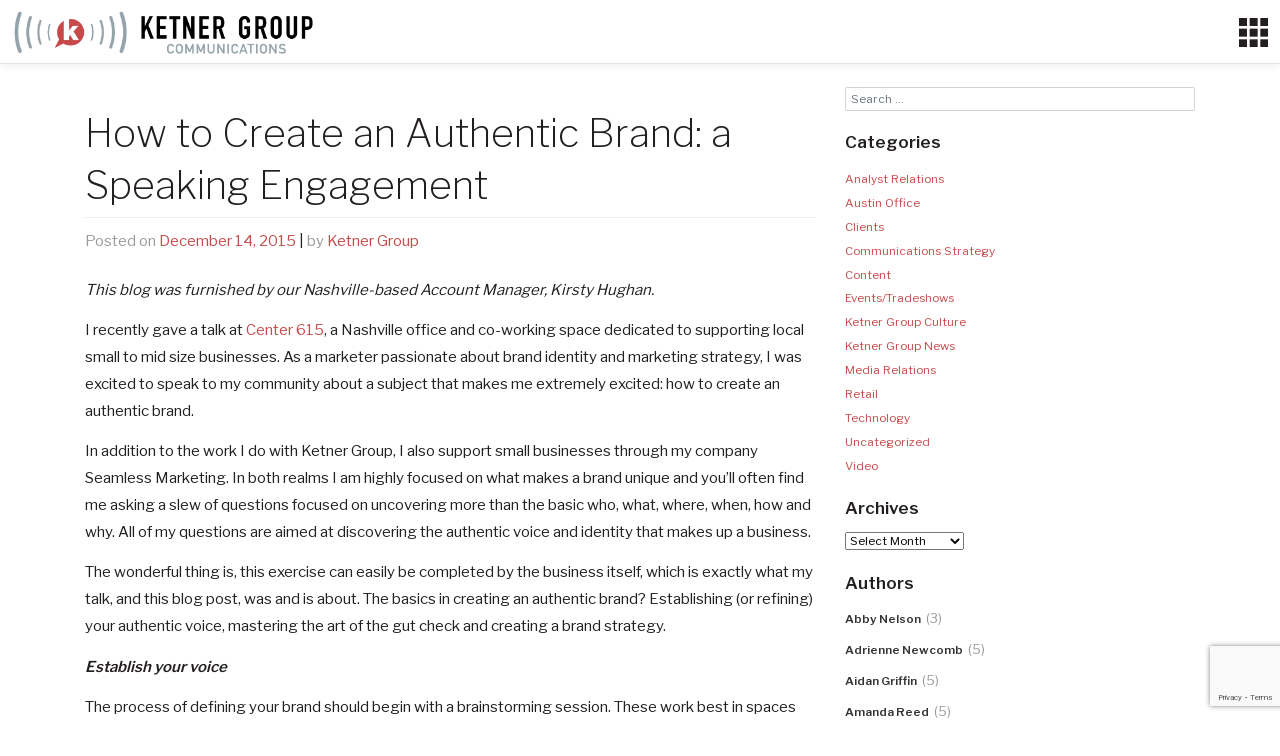

--- FILE ---
content_type: text/html; charset=UTF-8
request_url: https://ketnergroup.com/2015/12/14/blog-how-to-create-an-authentic-brand-a-speaking-engagement/
body_size: 24488
content:
<!DOCTYPE html>
<html lang="en-US">
<head>
	<script type="text/javascript">
var _gaq = _gaq || [];
_gaq.push(['_setAccount', 'UA-36313726-1']);
_gaq.push(['_trackPageview']);
(function() {
var ga = document.createElement('script'); ga.type = 'text/javascript'; ga.async = true;
ga.src = ('https:' == document.location.protocol ? 'https://ssl' : 'http://www') + '.google-analytics.com/ga.js';
var s = document.getElementsByTagName('script')[0]; s.parentNode.insertBefore(ga, s);
})();
</script>
    <meta charset="UTF-8">
    <meta name="viewport" content="width=device-width, initial-scale=1">
    <meta http-equiv="X-UA-Compatible" content="IE=edge">
    <link rel="profile" href="https://gmpg.org/xfn/11">
    <link rel="pingback" href="https://ketnergroup.com/xmlrpc.php">
	<link href="https://fonts.googleapis.com/css?family=Libre+Baskerville:400,400i,700|Libre+Franklin:200,300,400,600" rel="stylesheet">
<meta name='robots' content='index, follow, max-image-preview:large, max-snippet:-1, max-video-preview:-1' />
	<style>img:is([sizes="auto" i], [sizes^="auto," i]) { contain-intrinsic-size: 3000px 1500px }</style>
			<script>
			window.HTGA4 = {"debug":false,"cookie_notice_enabled":null,"cookie_notice_cookie_key":"htga4_","cookie_notice_duration_type":null,"cookie_notice_duration_value":null,"cookie_notice_overlay_enabled":null,"should_auto_consent":true,"one_year_seconds":31536000};
		</script>
		
	<!-- This site is optimized with the Yoast SEO plugin v26.2 - https://yoast.com/wordpress/plugins/seo/ -->
	<title>How to Create an Authentic Brand: a Speaking Engagement - Ketner Group Communications</title>
	<link rel="canonical" href="https://ketnergroup.com/2015/12/14/blog-how-to-create-an-authentic-brand-a-speaking-engagement/" />
	<meta property="og:locale" content="en_US" />
	<meta property="og:type" content="article" />
	<meta property="og:title" content="How to Create an Authentic Brand: a Speaking Engagement - Ketner Group Communications" />
	<meta property="og:description" content="This blog was furnished by our Nashville-based Account Manager, Kirsty Hughan. I recently gave a talk at Center 615, a Nashville office and co-working space dedicated to supporting local small to mid size businesses. As a marketer passionate about brand identity and marketing strategy, I was excited to speak to my community about a subject&hellip;" />
	<meta property="og:url" content="http://ketnergroup.com/2015/12/14/blog-how-to-create-an-authentic-brand-a-speaking-engagement/" />
	<meta property="og:site_name" content="Ketner Group Communications" />
	<meta property="article:publisher" content="https://www.facebook.com/ketnergroup/" />
	<meta property="article:published_time" content="2015-12-14T15:58:10+00:00" />
	<meta property="article:modified_time" content="2018-10-10T21:18:22+00:00" />
	<meta name="author" content="Ketner Group" />
	<meta name="twitter:card" content="summary_large_image" />
	<meta name="twitter:creator" content="@ketnergroup" />
	<meta name="twitter:site" content="@ketnergroup" />
	<meta name="twitter:label1" content="Written by" />
	<meta name="twitter:data1" content="Ketner Group" />
	<meta name="twitter:label2" content="Est. reading time" />
	<meta name="twitter:data2" content="4 minutes" />
	<script type="application/ld+json" class="yoast-schema-graph">{"@context":"https://schema.org","@graph":[{"@type":"Article","@id":"http://ketnergroup.com/2015/12/14/blog-how-to-create-an-authentic-brand-a-speaking-engagement/#article","isPartOf":{"@id":"http://ketnergroup.com/2015/12/14/blog-how-to-create-an-authentic-brand-a-speaking-engagement/"},"author":{"name":"Ketner Group","@id":"https://ketnergroup.com/#/schema/person/7565ce61f910a066ecb1210ea923cf4e"},"headline":"How to Create an Authentic Brand: a Speaking Engagement","datePublished":"2015-12-14T15:58:10+00:00","dateModified":"2018-10-10T21:18:22+00:00","mainEntityOfPage":{"@id":"http://ketnergroup.com/2015/12/14/blog-how-to-create-an-authentic-brand-a-speaking-engagement/"},"wordCount":854,"publisher":{"@id":"https://ketnergroup.com/#organization"},"inLanguage":"en-US"},{"@type":"WebPage","@id":"http://ketnergroup.com/2015/12/14/blog-how-to-create-an-authentic-brand-a-speaking-engagement/","url":"http://ketnergroup.com/2015/12/14/blog-how-to-create-an-authentic-brand-a-speaking-engagement/","name":"How to Create an Authentic Brand: a Speaking Engagement - Ketner Group Communications","isPartOf":{"@id":"https://ketnergroup.com/#website"},"datePublished":"2015-12-14T15:58:10+00:00","dateModified":"2018-10-10T21:18:22+00:00","breadcrumb":{"@id":"http://ketnergroup.com/2015/12/14/blog-how-to-create-an-authentic-brand-a-speaking-engagement/#breadcrumb"},"inLanguage":"en-US","potentialAction":[{"@type":"ReadAction","target":["http://ketnergroup.com/2015/12/14/blog-how-to-create-an-authentic-brand-a-speaking-engagement/"]}]},{"@type":"BreadcrumbList","@id":"http://ketnergroup.com/2015/12/14/blog-how-to-create-an-authentic-brand-a-speaking-engagement/#breadcrumb","itemListElement":[{"@type":"ListItem","position":1,"name":"Home","item":"https://ketnergroup.com/"},{"@type":"ListItem","position":2,"name":"How to Create an Authentic Brand: a Speaking Engagement"}]},{"@type":"WebSite","@id":"https://ketnergroup.com/#website","url":"https://ketnergroup.com/","name":"Ketner Group","description":"","publisher":{"@id":"https://ketnergroup.com/#organization"},"potentialAction":[{"@type":"SearchAction","target":{"@type":"EntryPoint","urlTemplate":"https://ketnergroup.com/?s={search_term_string}"},"query-input":{"@type":"PropertyValueSpecification","valueRequired":true,"valueName":"search_term_string"}}],"inLanguage":"en-US"},{"@type":"Organization","@id":"https://ketnergroup.com/#organization","name":"Ketner Group Communications","url":"https://ketnergroup.com/","logo":{"@type":"ImageObject","inLanguage":"en-US","@id":"https://ketnergroup.com/#/schema/logo/image/","url":"https://ketnergroup.com/wp-content/uploads/2018/04/KetnerGroup_logo_whiteBG.png","contentUrl":"https://ketnergroup.com/wp-content/uploads/2018/04/KetnerGroup_logo_whiteBG.png","width":432,"height":288,"caption":"Ketner Group Communications"},"image":{"@id":"https://ketnergroup.com/#/schema/logo/image/"},"sameAs":["https://www.facebook.com/ketnergroup/","https://x.com/ketnergroup","https://www.linkedin.com/company/ketner-group-communications/"]},{"@type":"Person","@id":"https://ketnergroup.com/#/schema/person/7565ce61f910a066ecb1210ea923cf4e","name":"Ketner Group","url":"https://ketnergroup.com/author/ketner/"}]}</script>
	<!-- / Yoast SEO plugin. -->


<link rel='dns-prefetch' href='//netdna.bootstrapcdn.com' />
<link rel="alternate" type="application/rss+xml" title="Ketner Group Communications &raquo; Feed" href="https://ketnergroup.com/feed/" />
<link rel="alternate" type="application/rss+xml" title="Ketner Group Communications &raquo; Comments Feed" href="https://ketnergroup.com/comments/feed/" />
<link rel="alternate" type="application/rss+xml" title="Ketner Group Communications &raquo; How to Create an Authentic Brand: a Speaking Engagement Comments Feed" href="https://ketnergroup.com/2015/12/14/blog-how-to-create-an-authentic-brand-a-speaking-engagement/feed/" />
<script type="text/javascript">
/* <![CDATA[ */
window._wpemojiSettings = {"baseUrl":"https:\/\/s.w.org\/images\/core\/emoji\/16.0.1\/72x72\/","ext":".png","svgUrl":"https:\/\/s.w.org\/images\/core\/emoji\/16.0.1\/svg\/","svgExt":".svg","source":{"concatemoji":"https:\/\/ketnergroup.com\/wp-includes\/js\/wp-emoji-release.min.js?ver=6.8.3"}};
/*! This file is auto-generated */
!function(s,n){var o,i,e;function c(e){try{var t={supportTests:e,timestamp:(new Date).valueOf()};sessionStorage.setItem(o,JSON.stringify(t))}catch(e){}}function p(e,t,n){e.clearRect(0,0,e.canvas.width,e.canvas.height),e.fillText(t,0,0);var t=new Uint32Array(e.getImageData(0,0,e.canvas.width,e.canvas.height).data),a=(e.clearRect(0,0,e.canvas.width,e.canvas.height),e.fillText(n,0,0),new Uint32Array(e.getImageData(0,0,e.canvas.width,e.canvas.height).data));return t.every(function(e,t){return e===a[t]})}function u(e,t){e.clearRect(0,0,e.canvas.width,e.canvas.height),e.fillText(t,0,0);for(var n=e.getImageData(16,16,1,1),a=0;a<n.data.length;a++)if(0!==n.data[a])return!1;return!0}function f(e,t,n,a){switch(t){case"flag":return n(e,"\ud83c\udff3\ufe0f\u200d\u26a7\ufe0f","\ud83c\udff3\ufe0f\u200b\u26a7\ufe0f")?!1:!n(e,"\ud83c\udde8\ud83c\uddf6","\ud83c\udde8\u200b\ud83c\uddf6")&&!n(e,"\ud83c\udff4\udb40\udc67\udb40\udc62\udb40\udc65\udb40\udc6e\udb40\udc67\udb40\udc7f","\ud83c\udff4\u200b\udb40\udc67\u200b\udb40\udc62\u200b\udb40\udc65\u200b\udb40\udc6e\u200b\udb40\udc67\u200b\udb40\udc7f");case"emoji":return!a(e,"\ud83e\udedf")}return!1}function g(e,t,n,a){var r="undefined"!=typeof WorkerGlobalScope&&self instanceof WorkerGlobalScope?new OffscreenCanvas(300,150):s.createElement("canvas"),o=r.getContext("2d",{willReadFrequently:!0}),i=(o.textBaseline="top",o.font="600 32px Arial",{});return e.forEach(function(e){i[e]=t(o,e,n,a)}),i}function t(e){var t=s.createElement("script");t.src=e,t.defer=!0,s.head.appendChild(t)}"undefined"!=typeof Promise&&(o="wpEmojiSettingsSupports",i=["flag","emoji"],n.supports={everything:!0,everythingExceptFlag:!0},e=new Promise(function(e){s.addEventListener("DOMContentLoaded",e,{once:!0})}),new Promise(function(t){var n=function(){try{var e=JSON.parse(sessionStorage.getItem(o));if("object"==typeof e&&"number"==typeof e.timestamp&&(new Date).valueOf()<e.timestamp+604800&&"object"==typeof e.supportTests)return e.supportTests}catch(e){}return null}();if(!n){if("undefined"!=typeof Worker&&"undefined"!=typeof OffscreenCanvas&&"undefined"!=typeof URL&&URL.createObjectURL&&"undefined"!=typeof Blob)try{var e="postMessage("+g.toString()+"("+[JSON.stringify(i),f.toString(),p.toString(),u.toString()].join(",")+"));",a=new Blob([e],{type:"text/javascript"}),r=new Worker(URL.createObjectURL(a),{name:"wpTestEmojiSupports"});return void(r.onmessage=function(e){c(n=e.data),r.terminate(),t(n)})}catch(e){}c(n=g(i,f,p,u))}t(n)}).then(function(e){for(var t in e)n.supports[t]=e[t],n.supports.everything=n.supports.everything&&n.supports[t],"flag"!==t&&(n.supports.everythingExceptFlag=n.supports.everythingExceptFlag&&n.supports[t]);n.supports.everythingExceptFlag=n.supports.everythingExceptFlag&&!n.supports.flag,n.DOMReady=!1,n.readyCallback=function(){n.DOMReady=!0}}).then(function(){return e}).then(function(){var e;n.supports.everything||(n.readyCallback(),(e=n.source||{}).concatemoji?t(e.concatemoji):e.wpemoji&&e.twemoji&&(t(e.twemoji),t(e.wpemoji)))}))}((window,document),window._wpemojiSettings);
/* ]]> */
</script>
<link rel='stylesheet' id='vc_extensions_cqbundle_adminicon-css' href='https://ketnergroup.com/wp-content/plugins/vc-extensions-bundle/css/admin_icon.css?ver=6.8.3' type='text/css' media='all' />
<style id='wp-emoji-styles-inline-css' type='text/css'>

	img.wp-smiley, img.emoji {
		display: inline !important;
		border: none !important;
		box-shadow: none !important;
		height: 1em !important;
		width: 1em !important;
		margin: 0 0.07em !important;
		vertical-align: -0.1em !important;
		background: none !important;
		padding: 0 !important;
	}
</style>
<link rel='stylesheet' id='wp-block-library-css' href='https://ketnergroup.com/wp-includes/css/dist/block-library/style.min.css?ver=6.8.3' type='text/css' media='all' />
<style id='classic-theme-styles-inline-css' type='text/css'>
/*! This file is auto-generated */
.wp-block-button__link{color:#fff;background-color:#32373c;border-radius:9999px;box-shadow:none;text-decoration:none;padding:calc(.667em + 2px) calc(1.333em + 2px);font-size:1.125em}.wp-block-file__button{background:#32373c;color:#fff;text-decoration:none}
</style>
<style id='global-styles-inline-css' type='text/css'>
:root{--wp--preset--aspect-ratio--square: 1;--wp--preset--aspect-ratio--4-3: 4/3;--wp--preset--aspect-ratio--3-4: 3/4;--wp--preset--aspect-ratio--3-2: 3/2;--wp--preset--aspect-ratio--2-3: 2/3;--wp--preset--aspect-ratio--16-9: 16/9;--wp--preset--aspect-ratio--9-16: 9/16;--wp--preset--color--black: #000000;--wp--preset--color--cyan-bluish-gray: #abb8c3;--wp--preset--color--white: #ffffff;--wp--preset--color--pale-pink: #f78da7;--wp--preset--color--vivid-red: #cf2e2e;--wp--preset--color--luminous-vivid-orange: #ff6900;--wp--preset--color--luminous-vivid-amber: #fcb900;--wp--preset--color--light-green-cyan: #7bdcb5;--wp--preset--color--vivid-green-cyan: #00d084;--wp--preset--color--pale-cyan-blue: #8ed1fc;--wp--preset--color--vivid-cyan-blue: #0693e3;--wp--preset--color--vivid-purple: #9b51e0;--wp--preset--gradient--vivid-cyan-blue-to-vivid-purple: linear-gradient(135deg,rgba(6,147,227,1) 0%,rgb(155,81,224) 100%);--wp--preset--gradient--light-green-cyan-to-vivid-green-cyan: linear-gradient(135deg,rgb(122,220,180) 0%,rgb(0,208,130) 100%);--wp--preset--gradient--luminous-vivid-amber-to-luminous-vivid-orange: linear-gradient(135deg,rgba(252,185,0,1) 0%,rgba(255,105,0,1) 100%);--wp--preset--gradient--luminous-vivid-orange-to-vivid-red: linear-gradient(135deg,rgba(255,105,0,1) 0%,rgb(207,46,46) 100%);--wp--preset--gradient--very-light-gray-to-cyan-bluish-gray: linear-gradient(135deg,rgb(238,238,238) 0%,rgb(169,184,195) 100%);--wp--preset--gradient--cool-to-warm-spectrum: linear-gradient(135deg,rgb(74,234,220) 0%,rgb(151,120,209) 20%,rgb(207,42,186) 40%,rgb(238,44,130) 60%,rgb(251,105,98) 80%,rgb(254,248,76) 100%);--wp--preset--gradient--blush-light-purple: linear-gradient(135deg,rgb(255,206,236) 0%,rgb(152,150,240) 100%);--wp--preset--gradient--blush-bordeaux: linear-gradient(135deg,rgb(254,205,165) 0%,rgb(254,45,45) 50%,rgb(107,0,62) 100%);--wp--preset--gradient--luminous-dusk: linear-gradient(135deg,rgb(255,203,112) 0%,rgb(199,81,192) 50%,rgb(65,88,208) 100%);--wp--preset--gradient--pale-ocean: linear-gradient(135deg,rgb(255,245,203) 0%,rgb(182,227,212) 50%,rgb(51,167,181) 100%);--wp--preset--gradient--electric-grass: linear-gradient(135deg,rgb(202,248,128) 0%,rgb(113,206,126) 100%);--wp--preset--gradient--midnight: linear-gradient(135deg,rgb(2,3,129) 0%,rgb(40,116,252) 100%);--wp--preset--font-size--small: 13px;--wp--preset--font-size--medium: 20px;--wp--preset--font-size--large: 36px;--wp--preset--font-size--x-large: 42px;--wp--preset--spacing--20: 0.44rem;--wp--preset--spacing--30: 0.67rem;--wp--preset--spacing--40: 1rem;--wp--preset--spacing--50: 1.5rem;--wp--preset--spacing--60: 2.25rem;--wp--preset--spacing--70: 3.38rem;--wp--preset--spacing--80: 5.06rem;--wp--preset--shadow--natural: 6px 6px 9px rgba(0, 0, 0, 0.2);--wp--preset--shadow--deep: 12px 12px 50px rgba(0, 0, 0, 0.4);--wp--preset--shadow--sharp: 6px 6px 0px rgba(0, 0, 0, 0.2);--wp--preset--shadow--outlined: 6px 6px 0px -3px rgba(255, 255, 255, 1), 6px 6px rgba(0, 0, 0, 1);--wp--preset--shadow--crisp: 6px 6px 0px rgba(0, 0, 0, 1);}:where(.is-layout-flex){gap: 0.5em;}:where(.is-layout-grid){gap: 0.5em;}body .is-layout-flex{display: flex;}.is-layout-flex{flex-wrap: wrap;align-items: center;}.is-layout-flex > :is(*, div){margin: 0;}body .is-layout-grid{display: grid;}.is-layout-grid > :is(*, div){margin: 0;}:where(.wp-block-columns.is-layout-flex){gap: 2em;}:where(.wp-block-columns.is-layout-grid){gap: 2em;}:where(.wp-block-post-template.is-layout-flex){gap: 1.25em;}:where(.wp-block-post-template.is-layout-grid){gap: 1.25em;}.has-black-color{color: var(--wp--preset--color--black) !important;}.has-cyan-bluish-gray-color{color: var(--wp--preset--color--cyan-bluish-gray) !important;}.has-white-color{color: var(--wp--preset--color--white) !important;}.has-pale-pink-color{color: var(--wp--preset--color--pale-pink) !important;}.has-vivid-red-color{color: var(--wp--preset--color--vivid-red) !important;}.has-luminous-vivid-orange-color{color: var(--wp--preset--color--luminous-vivid-orange) !important;}.has-luminous-vivid-amber-color{color: var(--wp--preset--color--luminous-vivid-amber) !important;}.has-light-green-cyan-color{color: var(--wp--preset--color--light-green-cyan) !important;}.has-vivid-green-cyan-color{color: var(--wp--preset--color--vivid-green-cyan) !important;}.has-pale-cyan-blue-color{color: var(--wp--preset--color--pale-cyan-blue) !important;}.has-vivid-cyan-blue-color{color: var(--wp--preset--color--vivid-cyan-blue) !important;}.has-vivid-purple-color{color: var(--wp--preset--color--vivid-purple) !important;}.has-black-background-color{background-color: var(--wp--preset--color--black) !important;}.has-cyan-bluish-gray-background-color{background-color: var(--wp--preset--color--cyan-bluish-gray) !important;}.has-white-background-color{background-color: var(--wp--preset--color--white) !important;}.has-pale-pink-background-color{background-color: var(--wp--preset--color--pale-pink) !important;}.has-vivid-red-background-color{background-color: var(--wp--preset--color--vivid-red) !important;}.has-luminous-vivid-orange-background-color{background-color: var(--wp--preset--color--luminous-vivid-orange) !important;}.has-luminous-vivid-amber-background-color{background-color: var(--wp--preset--color--luminous-vivid-amber) !important;}.has-light-green-cyan-background-color{background-color: var(--wp--preset--color--light-green-cyan) !important;}.has-vivid-green-cyan-background-color{background-color: var(--wp--preset--color--vivid-green-cyan) !important;}.has-pale-cyan-blue-background-color{background-color: var(--wp--preset--color--pale-cyan-blue) !important;}.has-vivid-cyan-blue-background-color{background-color: var(--wp--preset--color--vivid-cyan-blue) !important;}.has-vivid-purple-background-color{background-color: var(--wp--preset--color--vivid-purple) !important;}.has-black-border-color{border-color: var(--wp--preset--color--black) !important;}.has-cyan-bluish-gray-border-color{border-color: var(--wp--preset--color--cyan-bluish-gray) !important;}.has-white-border-color{border-color: var(--wp--preset--color--white) !important;}.has-pale-pink-border-color{border-color: var(--wp--preset--color--pale-pink) !important;}.has-vivid-red-border-color{border-color: var(--wp--preset--color--vivid-red) !important;}.has-luminous-vivid-orange-border-color{border-color: var(--wp--preset--color--luminous-vivid-orange) !important;}.has-luminous-vivid-amber-border-color{border-color: var(--wp--preset--color--luminous-vivid-amber) !important;}.has-light-green-cyan-border-color{border-color: var(--wp--preset--color--light-green-cyan) !important;}.has-vivid-green-cyan-border-color{border-color: var(--wp--preset--color--vivid-green-cyan) !important;}.has-pale-cyan-blue-border-color{border-color: var(--wp--preset--color--pale-cyan-blue) !important;}.has-vivid-cyan-blue-border-color{border-color: var(--wp--preset--color--vivid-cyan-blue) !important;}.has-vivid-purple-border-color{border-color: var(--wp--preset--color--vivid-purple) !important;}.has-vivid-cyan-blue-to-vivid-purple-gradient-background{background: var(--wp--preset--gradient--vivid-cyan-blue-to-vivid-purple) !important;}.has-light-green-cyan-to-vivid-green-cyan-gradient-background{background: var(--wp--preset--gradient--light-green-cyan-to-vivid-green-cyan) !important;}.has-luminous-vivid-amber-to-luminous-vivid-orange-gradient-background{background: var(--wp--preset--gradient--luminous-vivid-amber-to-luminous-vivid-orange) !important;}.has-luminous-vivid-orange-to-vivid-red-gradient-background{background: var(--wp--preset--gradient--luminous-vivid-orange-to-vivid-red) !important;}.has-very-light-gray-to-cyan-bluish-gray-gradient-background{background: var(--wp--preset--gradient--very-light-gray-to-cyan-bluish-gray) !important;}.has-cool-to-warm-spectrum-gradient-background{background: var(--wp--preset--gradient--cool-to-warm-spectrum) !important;}.has-blush-light-purple-gradient-background{background: var(--wp--preset--gradient--blush-light-purple) !important;}.has-blush-bordeaux-gradient-background{background: var(--wp--preset--gradient--blush-bordeaux) !important;}.has-luminous-dusk-gradient-background{background: var(--wp--preset--gradient--luminous-dusk) !important;}.has-pale-ocean-gradient-background{background: var(--wp--preset--gradient--pale-ocean) !important;}.has-electric-grass-gradient-background{background: var(--wp--preset--gradient--electric-grass) !important;}.has-midnight-gradient-background{background: var(--wp--preset--gradient--midnight) !important;}.has-small-font-size{font-size: var(--wp--preset--font-size--small) !important;}.has-medium-font-size{font-size: var(--wp--preset--font-size--medium) !important;}.has-large-font-size{font-size: var(--wp--preset--font-size--large) !important;}.has-x-large-font-size{font-size: var(--wp--preset--font-size--x-large) !important;}
:where(.wp-block-post-template.is-layout-flex){gap: 1.25em;}:where(.wp-block-post-template.is-layout-grid){gap: 1.25em;}
:where(.wp-block-columns.is-layout-flex){gap: 2em;}:where(.wp-block-columns.is-layout-grid){gap: 2em;}
:root :where(.wp-block-pullquote){font-size: 1.5em;line-height: 1.6;}
</style>
<link rel='stylesheet' id='apw-style-css' href='https://ketnergroup.com/wp-content/plugins/authors-posts-widget/css/style.css?ver=6.8.3' type='text/css' media='all' />
<link rel='stylesheet' id='contact-form-7-css' href='https://ketnergroup.com/wp-content/plugins/contact-form-7/includes/css/styles.css?ver=6.1.2' type='text/css' media='all' />
<link rel='stylesheet' id='testimonial-rotator-style-css' href='https://ketnergroup.com/wp-content/plugins/testimonial-rotator/testimonial-rotator-style.css?ver=6.8.3' type='text/css' media='all' />
<link rel='stylesheet' id='font-awesome-css' href='//netdna.bootstrapcdn.com/font-awesome/latest/css/font-awesome.min.css?ver=6.8.3' type='text/css' media='all' />
<link rel='stylesheet' id='wp-bootstrap-starter-style-css' href='https://ketnergroup.com/wp-content/themes/wp-bootstrap-starter/style.css?ver=6.8.3' type='text/css' media='all' />
<link rel='stylesheet' id='child-style-css' href='https://ketnergroup.com/wp-content/themes/ketner-bootstrap/style.css?ver=1.0' type='text/css' media='all' />
<link rel='stylesheet' id='wp-bootstrap-starter-bootstrap-css-css' href='https://ketnergroup.com/wp-content/themes/wp-bootstrap-starter/inc/assets/css/bootstrap.min.css?ver=6.8.3' type='text/css' media='all' />
<link rel='stylesheet' id='wp-bootstrap-starter-fontawesome-cdn-css' href='https://ketnergroup.com/wp-content/themes/wp-bootstrap-starter/inc/assets/css/fontawesome.min.css?ver=6.8.3' type='text/css' media='all' />
<link rel='stylesheet' id='js_composer_custom_css-css' href='//ketnergroup.com/wp-content/uploads/js_composer/custom.css?ver=8.7.2' type='text/css' media='all' />
<script type="text/javascript" src="https://ketnergroup.com/wp-includes/js/jquery/jquery.min.js?ver=3.7.1" id="jquery-core-js"></script>
<script type="text/javascript" src="https://ketnergroup.com/wp-includes/js/jquery/jquery-migrate.min.js?ver=3.4.1" id="jquery-migrate-js"></script>
<script type="text/javascript" src="https://ketnergroup.com/wp-content/plugins/authors-posts-widget/js/functions.js?ver=6.8.3" id="apw-script-js"></script>
<script type="text/javascript" src="https://ketnergroup.com/wp-content/plugins/testimonial-rotator/js/jquery.cycletwo.js?ver=6.8.3" id="cycletwo-js"></script>
<script type="text/javascript" src="https://ketnergroup.com/wp-content/plugins/testimonial-rotator/js/jquery.cycletwo.addons.js?ver=6.8.3" id="cycletwo-addons-js"></script>
<!--[if lt IE 9]>
<script type="text/javascript" src="https://ketnergroup.com/wp-content/themes/wp-bootstrap-starter/inc/assets/js/html5.js?ver=3.7.0" id="html5hiv-js"></script>
<![endif]-->
<script></script><link rel="https://api.w.org/" href="https://ketnergroup.com/wp-json/" /><link rel="alternate" title="JSON" type="application/json" href="https://ketnergroup.com/wp-json/wp/v2/posts/4169" /><link rel="EditURI" type="application/rsd+xml" title="RSD" href="https://ketnergroup.com/xmlrpc.php?rsd" />
<link rel='shortlink' href='https://ketnergroup.com/?p=4169' />
<link rel="alternate" title="oEmbed (JSON)" type="application/json+oembed" href="https://ketnergroup.com/wp-json/oembed/1.0/embed?url=https%3A%2F%2Fketnergroup.com%2F2015%2F12%2F14%2Fblog-how-to-create-an-authentic-brand-a-speaking-engagement%2F" />
<link rel="alternate" title="oEmbed (XML)" type="text/xml+oembed" href="https://ketnergroup.com/wp-json/oembed/1.0/embed?url=https%3A%2F%2Fketnergroup.com%2F2015%2F12%2F14%2Fblog-how-to-create-an-authentic-brand-a-speaking-engagement%2F&#038;format=xml" />
		<!-- Global site tag (gtag.js) - added by HT Easy Ga4 -->
		<script>
			window.dataLayer = window.dataLayer || [];
			function gtag() { dataLayer.push(arguments); }

			// Default: deny all tracking
			gtag('consent', 'default', {
				'ad_storage': 'denied',
				'analytics_storage': 'denied',
				'ad_user_data': 'denied',
				'ad_personalization': 'denied'
			});

			// Load gtag script early; update permissions after consent
			(function() {
				const script = document.createElement('script');
				script.async = true;
				script.src = `https://www.googletagmanager.com/gtag/js?id=G-6FBQH4WXET`;
				document.head.appendChild(script);
			})();

			gtag('js', new Date());
			gtag('config', 'G-6FBQH4WXET');
		</script>
	<link rel="pingback" href="https://ketnergroup.com/xmlrpc.php">    <style type="text/css">
        #page-sub-header { background: #fff; }
    </style>
    <meta name="generator" content="Powered by WPBakery Page Builder - drag and drop page builder for WordPress."/>
	<style type="text/css">
	        a.site-title,
		.site-description {
			color: #ffffff;
		}
		</style>
	<link rel="icon" href="https://ketnergroup.com/wp-content/uploads/2018/10/cropped-ketner-icon-1-32x32.png" sizes="32x32" />
<link rel="icon" href="https://ketnergroup.com/wp-content/uploads/2018/10/cropped-ketner-icon-1-192x192.png" sizes="192x192" />
<link rel="apple-touch-icon" href="https://ketnergroup.com/wp-content/uploads/2018/10/cropped-ketner-icon-1-180x180.png" />
<meta name="msapplication-TileImage" content="https://ketnergroup.com/wp-content/uploads/2018/10/cropped-ketner-icon-1-270x270.png" />
		<style type="text/css" id="wp-custom-css">
			html {
	/*font-size: 62.5%;*/
	font-size: 42.5%;
}
body {
	font-size:2.3rem;
	line-height:1.8;
	color: #231f20;
	font-family: 'Libre Franklin', sans-serif;
}
p {
	margin-bottom: 2rem;
}
a {
	color:#c74a4b;
}
a:hover {
	color:#231f20;
}
/*************************************GENERAL LAYOUT*/
.vc_section[data-vc-full-width] > .vc_row {
    padding-top: 45px;
    padding-bottom: 45px;
}
.vc_desktop #content.site-content {
    /*padding-top: 39px;*/
	padding-top: 60px;
}
#content.site-content {
	padding-bottom: 0;
}
/*************************************ARCHIVE PAGES*/
.archive #content .container, /*.single #content .container,*/ .single-post #content .container {
    /*padding-top: 45px;*/
	padding-top: 60px;
}
.archive h2.entry-title {
	margin-top:3rem;
}
/*************************************QUOTES*/
.blockquote, .quoteattribution {
	color:#fff;
	line-height: 1.2;
	font-family: 'Libre Franklin', sans-serif;
}
.blockquote {
	font-size: 6.0rem;
	font-weight: 200 !important;
}
.quoteattribution {
    font-size: 2.5rem;
    font-weight: 600;
		margin-top:30px;
}
/*************************************NAVIGATION*/
header#masthead {
    background-color: #fff;
	padding: 0;
}
#masthead .container-fluid {
   padding-left: 0;
    padding-right: 0;
}
.navbar-brand {
	padding-left:2rem;
	padding-top: 1.5rem;
    padding-bottom: 1.5rem;
}
.navbar-brand img {
    /*max-width: 200px;*/
	max-width: 300px;
}
.navbar-nav {
background:#efefef;
	padding-left:2rem;
	padding-right:2rem;
}
.navbar-collapse {
    background: #efefef;
    padding-top: 1rem;
    padding-bottom: 1rem;
	    border-bottom: 30px solid #231f20;
}
#masthead .navbar-nav > li > a, body:not(.theme-preset-active) #masthead .navbar-nav > li > a {
    color: #231f20;
    padding: 0 0 .5rem 0;
	/*Size of main nav font - was originally 1.8rem*/
	font-size:1.0em;
	text-transform:uppercase;
font-family: 'Libre Franklin', sans-serif;
	font-weight:600;
	text-align: right;
}
body:not(.theme-preset-active) #masthead .navbar-nav > li.current_page_item > a {
    /*color:#c74a4b;*/
	color:#231f20;
}
#masthead .navbar-nav > li > a:hover, #masthead .navbar-nav > li.current_page_item > a, body:not(.theme-preset-active) #masthead .navbar-nav > li > a:hover {
	color:#c74a4b;
}



.navbar-toggler-icon {
    display: inline-block;
    width: 2.25em;
    height: 2.25em;
}
.custom-toggler.navbar-toggler {
	font-size: 2rem;
	margin-right:1rem;
}
.custom-toggler .navbar-toggler-icon {
/*	    background-image: url('https://mdbootstrap.com/img/svg/hamburger3.svg?color=231f20');*/
	background-image:url('https://ketnergroup.com/wp-content/uploads/2020/02/ketner-hamburger.svg?color=231f20');
}
.navbar-light .navbar-toggler {
    border-color: transparent;
}
.dropdown-menu {
    text-align: right;
	    /*padding: 5rem 0 .5rem 0;
    margin-top: 5rem;*/
	background-color: transparent;
	/*Controls dropodown font size - originally 1.7rem*/
	font-size: 0.9em;
	border:none;
}
ul.dropdown-menu.show {
	border-top:1px solid #fff;
	/*border-bottom:1px solid #231f20;*/
	border-radius:0;
	width:140px;
	float:right;
	margin-top:0;
}
.dropdown-item {
    font-weight: 600;
	color:#c74a4b;
	padding:.25rem 0;
}
.dropdown-item:hover {

}

li.menu-item-has-children.dropdown.show a.dropdown-toggle {
    color: #c74a4b !important;
}
a.dropdown-toggle.nav-link {
    padding-bottom: .2rem !important;
}
/************************************CONTACT*/
/*SOCIAL*/
.socialfollow {
	margin-bottom:45px;
	margin-top:30px;
	text-align:center;
}
.socialfollow a img {
max-width:40px;
}
h1#contactheading {
	color:#c74a4b;
	margin-bottom:0;
		font-weight:600 !important;
	font-family: 'Libre Baskerville', serif;
}

/************************************HOME - SECTIONS*/

#homeslidertext 
{
background: linear-gradient(#0000 0%,#00000075 50%,#0000 100%);
    text-shadow: 2px 3px 10px #00000082;
}
#ketnergroupuses.vc_parallax .vc_parallax-inner {
	background-size:30%;
    background-repeat: no-repeat;
    background-position: center right;
}
#redleftlayout.vc_parallax .vc_parallax-inner {
	background-size:26%;
    background-repeat: no-repeat;
    background-position: center right;
}
#whatwedo.vc_parallax .vc_parallax-inner {
	background-size:26%;
    background-repeat: no-repeat;
    background-position: center left;
}
/************************************HOME - KETNER GROUP USES*/
/*CTA BULLETS*/
.vc_icon_element.vc_icon_element-outer .vc_icon_element-inner.vc_icon_element-color-juicy_pink .vc_icon_element-icon {
    color: #c74a4b;
}
.vc_icon_element.vc_icon_element-outer .vc_icon_element-inner.vc_icon_element-background-color-juicy_pink.vc_icon_element-outline {
    border-color: #c74a4b;
}
.vc_general.vc_cta3.vc_cta3-color-grey.vc_cta3-style-flat {
    background-color: transparent;
}
.vc_cta3-color-grey p {
    font-size: 90%;
    /* text-align: justify; */
}
/************************************HOME - WHAT WE DO*/

#services .vc_general.vc_cta3.vc_cta3-shape-rounded {
	border-bottom-left-radius: 0px;
	border-bottom-right-radius: 0;
}
.vc_general.vc_cta3 h4 {
	font-size: 2.2rem;
	line-height:1.5;
}
.vc_general.vc_cta3.vc_cta3-icons-on-border.vc_cta3-icons-top.vc_cta3-icon-size-xl  {
	margin-top: 0;
}
.vc_general.vc_cta3.vc_cta3-icons-on-border.vc_cta3-icons-top.vc_cta3-icon-size-xl .vc_icon_element.vc_icon_element-outer .vc_icon_element-inner .vc_icon_element-icon {
    top: 70%;
}
/*SERVICES TABS*/
.vc_general.vc_cta3.vc_cta3-color-juicy-pink.vc_cta3-style-flat
{
    background-color: #C74A4B;
}


/************************************HOME - TESTIMONIAL */
.testimonial_rotator.template-longform hr.longform_hr {
	display:none;
}
.testimonial_rotator_quote {
	margin-bottom:2rem;
}
.testimonial_rotator.template-longform .testimonial_rotator_author_info p {
	/*DO IT NEED THIS?*/
	font-size:2.4rem;
}
#hometestimonials {
 padding-top: 45px;
 padding-bottom: 45px;
}
/************************************HOME - CLIENT NEWS GRID*/

.clientnewsthumb {
    max-height: 70px;
    background-size: contain;
        background-position: left;
}
.vc_custom_heading a:hover {
    opacity: 1;
    color: #231f20;
}

/************************************AWARDS PAGE - AWARDS GRID*/
.awardexcerpt {

    font-size: 2.0rem;
	line-height:2.6rem;
}
.awardname {
		line-height:1.2;
		margin-bottom:1rem;
}
.awardimage {
    max-width: 125px;
}

/************************************HOME - BLOG FEATURED POST*/
.featuredpost.vc_gitem-post-data-source-post_title h2 {
padding-bottom:0;
}
.vc_grid-item-zone-c-right .vc_gitem-animated-block {
    float: left;
    width: 33%;
}
.vc_grid-item-zone-c-right .vc_gitem-zone-c {
    float: right;
    width: 63%;
}

/************************************HOME - TYPEOGRAPHY */
h2 {
	font-size:4.4rem;
	line-height:1.33;
	margin-bottom: .5rem;
	
	font-family: 'Libre Baskerville', serif !important;
	color:#231f20;
}
h3, 
.jobtitlepage {
	font-size:3.6rem;
	line-height:1.6;
	margin-bottom: 1.5rem;
	
	color:#c74a4b;
	font-family: 'Libre Baskerville', serif;
	/*line-height:1.33;*/
}
h4,
.testimonial_rotator_quote  {
	font-size:3.2rem;
	line-height:1.6;

	font-family: 'Libre Franklin', sans-serif;
	font-weight:600;
	color:#231f20;
	/*font-size:3.6rem;
	line-height:1.33;*/
}

/************************************Location Landing Pages - RED BACKGROUND STRIPES */
#locationcontact {
	background: linear-gradient(to right, #c74a4b 25%, #efefef 0px); 
background: -moz-linear-gradient(left, #c74a4b 25%, #efefef 0px);
    background: -webkit-linear-gradient(left, #c74a4b 25%, #efefef 0px);
    background: -o-linear-gradient(left, #c74a4b 25%, #efefef 0px);
    background: -ms-linear-gradient(left, #c74a4b 25%, #efefef 0px);
    background: linear-gradient(left, #c74a4b 25%, #efefef 0px);
}	

/************************************HOME - RED BACKGROUND STRIPES */
#homeblog {
	background: linear-gradient(to right, #c74a4b 25%, #fff 0px); 
background: -moz-linear-gradient(left, #c74a4b 25%, #fff 0px);
    background: -webkit-linear-gradient(left, #c74a4b 25%, #fff 0px);
    background: -o-linear-gradient(left, #c74a4b 25%, #fff 0px);
    background: -ms-linear-gradient(left, #c74a4b 25%, #fff 0px);
    background: linear-gradient(left, #c74a4b 25%, #fff 0px);
}	
#homeclientnews/*, #aboutsection*/ {
		background: linear-gradient(to right, #fff 87.5%, #c74a4b 0px); 
    background: linear-gradient(left, #fff 87.5%, #c74a4b 0px);	
background: -moz-linear-gradient(left, #fff 87.5%, #c74a4b 0px);
    background: -webkit-linear-gradient(left, #fff 87.5%, #c74a4b 0px);
    background: -o-linear-gradient(left, #fff 87.5%, #c74a4b 0px);
    background: -ms-linear-gradient(left, #fff 87.5%, #c74a4b 0px);
}

#redleftlayout {
	background: linear-gradient(to right, #c74a4b 25%, #efefef 0px); 
background: -moz-linear-gradient(left, #c74a4b 25%, #efefef 0px);
    background: -webkit-linear-gradient(left, #c74a4b 25%, #efefef 0px);
    background: -o-linear-gradient(left, #c74a4b 25%, #efefef 0px);
    background: -ms-linear-gradient(left, #c74a4b 25%, #efefef 0px);
    background: linear-gradient(left, #c74a4b 25%, #efefef 0px);
}







/*******************************WHAT WE DO PAGE******/
/*STRATEGY BULLETS*/
.vc_general.vc_cta3 h2 {
	font-size: 2.6rem;
	font-weight:600;
	line-height:1.4 !important;
	margin-bottom: .5rem;
	padding-bottom: 0;
		font-family: 'Libre Franklin', sans-serif !important;
}

/*PARALLAX*/
#strategy
.vc_general.vc_cta3, #publicrelations
.vc_general.vc_cta3,
#contentdev
.vc_general.vc_cta3, #digitalcontent
.vc_general.vc_cta3 {
	padding: 0px 0px;
}
#strategy.vc_parallax .vc_parallax-inner, #contentdev.vc_parallax .vc_parallax-inner {
    background-size: 20%;
    background-repeat: no-repeat;
    background-position: center right;
	}
#publicrelations.vc_parallax .vc_parallax-inner, #digitalcontent.vc_parallax .vc_parallax-inner {
    background-size: 20%;
    background-repeat: no-repeat;
    background-position: 30px 50%;
	}


/*******************BLOG PAGE******/
.vc_gitem-post-data-source-post_date div {
	font-size:1.8rem;
	margin-bottom:1.5rem !important;
	
	font-family: 'Libre Franklin', sans-serif;
	font-weight:600;
}
.vc_custom_heading.vc_gitem-post-data.vc_gitem-post-data-source-post_author {
    margin-bottom: 0;
}
.vc_custom_heading.vc_gitem-post-data.vc_gitem-post-data-source-post_author div:before {
	content:"by "
}
.vc_gitem-post-data-source-post_excerpt {
	margin-bottom:2rem;
}
/*************************************CAREERS POSITIONS*/
.single-position .post-navigation, .single-position .post-thumbnail {
    display: none;
}
/*************************************TEAM*/
/*Team page grid margin*/
.page-id-2456 .vc_gitem-post-data-source-post_excerpt, .page-id-2456 .vc_gitem-post-data-source-post_excerpt p {
   margin-bottom: 0;
		font-size:2.1rem;
}
.vc_gitem-post-data-source-post_title {
	margin-bottom:0px;
}
.jobtitle {
	color:#c74a4b;
	font-size:2.1rem;
	font-family: 'Libre Baskerville', serif;
	line-height:1.33;
margin-bottom: 1.6rem;
}
/*SINGLE TEAM PAGE*/
.single-teammember .post-thumbnail, .single-teammember .entry-header {
	display:none;
}
/*
.single.single-teammember .vc_desktop #content.site-content {
    padding-top: 0 !important;
}
*/
.single.single-teammember #content .container {
    padding-top: 0;
}

/*************************************BUTTONS*/
.navigation.post-navigation {
    padding-top: 45px;
    padding-bottom: 45px;
}
.post-navigation .nav-previous a, .post-navigation .nav-next a
{
color: #fff;
    border-color: transparent;
    background-color: #C74A4B;
	border-radius:2px;
text-transform:uppercase;
	    font-size: 14px;
    padding-left: 20px;
    padding-right: 20px;
}
/*MEDIUM BUTTON LET'S GET STARTED*/

.vc_btn3.vc_btn3-color-juicy-pink.vc_btn3-style-flat {
    background-color:  #c74a4b;
}
.vc_btn3.vc_btn3-color-juicy-pink:hover, .vc_btn3.vc_btn3-color-juicy-pink.vc_btn3-style-flat:hover, .vc_btn3.vc_btn3-color-juicy-pink:focus, .vc_btn3.vc_btn3-color-juicy-pink.vc_btn3-style-flat:focus {
    background-color: #24292e;
}
/*SEND BUTTON*/
.btn-primary {
    background-color: #c74a4b;
    border-color: #c74a4b;
	border-radius:2px;
		text-transform:uppercase;
	font-size:1.8rem;
}
.btn-primary:hover {
    color: #fff;
    background-color: #231f20;
    border-color: #231f20;
}
.wpcf7-form input[type="submit"] {
	padding: 7px 20px;
}
/*POST NAV BUTTONS*/
.post-navigation .nav-previous a:hover, .post-navigation .nav-next a:hover {
 background-color: #231f20;
border-color: #231f20;	
}
.post-navigation .nav-previous a::before {
    padding-right: 10px;
}
.post-navigation .nav-next a::after {
    padding-left: 10px;
}
/*MAILCHIMP BUTTON*/
.vc_btn3.vc_btn3-style-flat {
	 text-transform: uppercase;
	border-radius:2px;
	border: 0px;
}

.vc_btn3.vc_btn3-color-inverse, .vc_btn3.vc_btn3-color-inverse.vc_btn3-style-flat {

    background-color: #C74A4B;
    text-transform: uppercase;
	border-radius:2px;
	border: 0px;
}
.vc_btn3.vc_btn3-color-inverse:hover, .vc_btn3.vc_btn3-color-inverse.vc_btn3-style-flat:hover, .vc_btn3.vc_btn3-color-inverse:focus, .vc_btn3.vc_btn3-color-inverse.vc_btn3-style-flat:focus {
    background-color: #231f20;
}
/*************************************CTA STUFF THAT AFFECTS ALL PAGES*/
.vc_cta3-container {
    margin-bottom: 0;
}
.vc_general.vc_cta3.vc_cta3-color-grey.vc_cta3-style-flat .vc_cta3-content-header {
    color: #231f20;
}
.vc_general.vc_cta3 {
    padding: 28px 10px;
    word-wrap: normal;
}

/*************************************ABOUT PAGE*/
.letter p {
	font-size:2.1rem;
	line-height:1.6;
	}
/*************************************FORM*/
.form-control {
	    font-size: inherit;
	color:#231f20;
}
label {
	display:block;
}
.wpcf7-form { 
	max-width:500px;
margin:0 auto;
}
input[type="text"]::-webkit-input-placeholder, input[type="email"]::-webkit-input-placeholder, textarea::-webkit-input-placeholder { /* Chrome/Opera/Safari */
  color: #231f20 !important;
}
input[type="text"]::-moz-placeholder, input[type="email"]::-moz-placeholder, textarea::-moz-placeholder { /* Firefox 19+ */
  color: #231f20 !important;
}
input[type="text"]:-ms-input-placeholder, input[type="email"]:-ms-input-placeholder, textarea:-ms-input-placeholder { /* IE 10+ */
  color: #231f20 !important;
}
input[type="text"]:-moz-placeholder, input[type="email"]:-moz-placeholder, textarea:-moz-placeholder  { /* Firefox 18- */
  color: #231f20 !important;
}


/*************************************SIDEBAR*/
h2.widgettitle, h3.widget-title {
	font-size:2.6rem;
		font-family: 'Libre Franklin', sans-serif !important;
			font-weight:600;
	color:#231f20;
}
.widget {
	font-size:1.8rem;
}
.widget a {
    padding: .25em .25em 0 0;
}
/*************************************Authors Widget*/
#apw-authors div.apw-closed a.apw-parent, #apw-authors div.apw-opened a.apw-parent {
	  background-image:none;
}
#apw-authors div a.apw-parent {
       padding: 0;
}
#apw-authors a {
    color: #c74a4b;
}
#apw-authors div ul {
    margin-left: 0;
}
#apw-authors div > img {
    display: none;
}
/*************************************FOOTER*/
.textwidget img.alignleft {
 margin-right: .85rem;
	float:none;
}
#footer-widget {
	    font-weight: 600;
}
#footer-widget {
background:	-webkit-linear-gradient(left, #efefef 87.5%, #c74a4b 0px) !important;
}

#footer-widget .widgetcolumn {
    padding-top: 30px;
}
/*website by mixtape*/
footer#colophon {
	    font-size: 1.8rem;
}


h1 {
	font-size: 6.0rem;
	line-height: 1.33;
	font-weight: 200 !important;
	color:#231f20;
	font-family: 'Libre Franklin', sans-serif;	
}
h1.entry-title {
	font-size: 6.0rem;
	line-height: 1.33;
	margin-top:3rem;
	padding-bottom:1rem;
	margin-bottom:1.5rem;
}

h5, .awardname  {
	font-size:2.6rem;
	font-weight:600;
}
.textwidget h5 {
	color: #c74a4b;
	line-height: 30px;
}



@media only screen and (max-width: 1280px) {
html {
    font-size: 40.8%;
}
}
@media only screen and (max-width: 1024px) {
html {
    font-size: 38.7%;
}
}


@media screen and (max-width: 991px) {
.dropdown-menu li a {
 padding: .25rem 0rem;
}
.navbar-nav .dropdown-menu {
 padding: .5rem 0;
}
}


@media only screen and (max-width: 960px) {
html {
    font-size: 36.5%;
}
}
@media only screen and (max-width: 768px) {
html {
    font-size: 34.4%;
}
#homeslidertext h1, #homeexpert h1{
 font-size: 4rem !important;
}
#homeslidertext span, #homeexpert span {
 font-size: 5rem !important;
}
#ketnergroupuses .vc_btn3-container.vc_btn3-left {
text-align:center;
}
	.navbar-brand img {
  max-width: 200px !important;
	}
.vc_desktop #content.site-content {
 padding-top: 10px;
}
#hometestimonials {
 padding-top: 15px;
 padding-bottom: 15px;
}	
	#ketnergroupuses .vc_cta3-container {
    padding-left: 100px;
    padding-right: 100px;
}
.widget_media_image img {
    width: 200px;
}	
}
@media only screen and (max-width: 480px) {
html {
    font-size: 32.2%;
}
	#homeslidertext h1, #homeexpert h1{
 font-size: 3rem !important;
}
#homeslidertext span, #homeexpert span {
 font-size: 4rem !important;
}
}

@media (max-width: 575px) {
	.text-left {
		text-align:center !important;
	}
}
@media (min-width: 768px) {
#clientnews .vc_col-sm-4 {
    width: 31.333333%;
}
}
		</style>
		<noscript><style> .wpb_animate_when_almost_visible { opacity: 1; }</style></noscript><script type=“text/javascript”>
_linkedin_partner_id = “681740";
window._linkedin_data_partner_ids = window._linkedin_data_partner_ids || [];
window._linkedin_data_partner_ids.push(_linkedin_partner_id);
</script><script type=“text/javascript”>
(function(){var s = document.getElementsByTagName(“script”)[0];
var b = document.createElement(“script”);
b.type = “text/javascript”;b.async = true;
b.src = “https://snap.licdn.com/li.lms-analytics/insight.min.js“;
s.parentNode.insertBefore(b, s);})();
</script>
<noscript>
<img height=“1” width=“1" style=“display:none;” alt=“” src=“https://dc.ads.linkedin.com/collect/?pid=681740&fmt=gif
https://dc.ads.linkedin.com/collect/?pid=681740&fmt=gif
” />
</noscript>	
</head>

<body class="wp-singular post-template-default single single-post postid-4169 single-format-standard wp-theme-wp-bootstrap-starter wp-child-theme-ketner-bootstrap group-blog wpb-js-composer js-comp-ver-8.7.2 vc_responsive">
<div id="page" class="site">
	<a class="skip-link screen-reader-text" href="#content">Skip to content</a>
    	<header id="masthead" class="site-header navbar-static-top fixed-top" role="banner">
        <div class="container-fluid">
            <nav class="navbar navbar-light p-0">
                <div class="navbar-brand">
                                            <a href="https://ketnergroup.com/">
                            <img src="https://ketnergroup.com/wp-content/uploads/2018/07/ketner-group-logo-horizontal.png" alt="Ketner Group Communications">
                        </a>
                    
                </div>
				
				
				
				
				
	
			
				
				
				
				
				
				
                <button class="navbar-toggler ml-auto custom-toggler" type="button" data-toggle="collapse" data-target=".navbar-collapse" aria-controls="" aria-expanded="false" aria-label="Toggle navigation">
                    <span class="navbar-toggler-icon"></span>
                </button>

                <div class="collapse navbar-collapse justify-content-end"><ul id="menu-main-menu" class="navbar-nav"><li itemscope="itemscope" itemtype="https://www.schema.org/SiteNavigationElement" id="menu-item-2739" class="menu-item menu-item-type-post_type menu-item-object-page menu-item-home menu-item-2739 nav-item"><a title="Home" href="https://ketnergroup.com/" class="nav-link">Home</a></li>
<li itemscope="itemscope" itemtype="https://www.schema.org/SiteNavigationElement" id="menu-item-2330" class="menu-item menu-item-type-post_type menu-item-object-page menu-item-2330 nav-item"><a title="Services" href="https://ketnergroup.com/what-we-do/" class="nav-link">Services</a></li>
<li itemscope="itemscope" itemtype="https://www.schema.org/SiteNavigationElement" id="menu-item-5822" class="menu-item menu-item-type-custom menu-item-object-custom menu-item-has-children dropdown menu-item-5822 nav-item"><a title="Clients" href="#" data-toggle="dropdown" aria-haspopup="true" aria-expanded="false" class="dropdown-toggle nav-link" id="menu-item-dropdown-5822">Clients</a>
<ul class="dropdown-menu" aria-labelledby="menu-item-dropdown-5822" role="menu">
	<li itemscope="itemscope" itemtype="https://www.schema.org/SiteNavigationElement" id="menu-item-405" class="menu-item menu-item-type-post_type menu-item-object-page menu-item-405 nav-item"><a title="Case Studies" href="https://ketnergroup.com/case-studies/" class="dropdown-item">Case Studies</a></li>
	<li itemscope="itemscope" itemtype="https://www.schema.org/SiteNavigationElement" id="menu-item-3302" class="menu-item menu-item-type-post_type menu-item-object-page menu-item-3302 nav-item"><a title="Client Coverage" href="https://ketnergroup.com/clients-in-the-news/" class="dropdown-item">Client Coverage</a></li>
</ul>
</li>
<li itemscope="itemscope" itemtype="https://www.schema.org/SiteNavigationElement" id="menu-item-8534" class="menu-item menu-item-type-custom menu-item-object-custom menu-item-has-children dropdown menu-item-8534 nav-item"><a title="Insights" href="#" data-toggle="dropdown" aria-haspopup="true" aria-expanded="false" class="dropdown-toggle nav-link" id="menu-item-dropdown-8534">Insights</a>
<ul class="dropdown-menu" aria-labelledby="menu-item-dropdown-8534" role="menu">
	<li itemscope="itemscope" itemtype="https://www.schema.org/SiteNavigationElement" id="menu-item-2459" class="menu-item menu-item-type-post_type menu-item-object-page menu-item-2459 nav-item"><a title="Blog" href="https://ketnergroup.com/blog/" class="dropdown-item">Blog</a></li>
	<li itemscope="itemscope" itemtype="https://www.schema.org/SiteNavigationElement" id="menu-item-9438" class="menu-item menu-item-type-post_type menu-item-object-page menu-item-9438 nav-item"><a title="eBooks and Videos" href="https://ketnergroup.com/resources/" class="dropdown-item">eBooks and Videos</a></li>
</ul>
</li>
<li itemscope="itemscope" itemtype="https://www.schema.org/SiteNavigationElement" id="menu-item-5807" class="menu-item menu-item-type-custom menu-item-object-custom menu-item-has-children dropdown menu-item-5807 nav-item"><a title="About" href="#" data-toggle="dropdown" aria-haspopup="true" aria-expanded="false" class="dropdown-toggle nav-link" id="menu-item-dropdown-5807">About</a>
<ul class="dropdown-menu" aria-labelledby="menu-item-dropdown-5807" role="menu">
	<li itemscope="itemscope" itemtype="https://www.schema.org/SiteNavigationElement" id="menu-item-2353" class="menu-item menu-item-type-post_type menu-item-object-page menu-item-2353 nav-item"><a title="About Us" href="https://ketnergroup.com/about/" class="dropdown-item">About Us</a></li>
	<li itemscope="itemscope" itemtype="https://www.schema.org/SiteNavigationElement" id="menu-item-2458" class="menu-item menu-item-type-post_type menu-item-object-page menu-item-2458 nav-item"><a title="Team" href="https://ketnergroup.com/team/" class="dropdown-item">Team</a></li>
	<li itemscope="itemscope" itemtype="https://www.schema.org/SiteNavigationElement" id="menu-item-6806" class="menu-item menu-item-type-post_type menu-item-object-page menu-item-6806 nav-item"><a title="News" href="https://ketnergroup.com/news/" class="dropdown-item">News</a></li>
	<li itemscope="itemscope" itemtype="https://www.schema.org/SiteNavigationElement" id="menu-item-6087" class="menu-item menu-item-type-post_type menu-item-object-page menu-item-6087 nav-item"><a title="Careers" href="https://ketnergroup.com/careers/" class="dropdown-item">Careers</a></li>
</ul>
</li>
<li itemscope="itemscope" itemtype="https://www.schema.org/SiteNavigationElement" id="menu-item-2410" class="menu-item menu-item-type-post_type menu-item-object-page menu-item-2410 nav-item"><a title="Contact" href="https://ketnergroup.com/contact/" class="nav-link">Contact</a></li>
</ul></div>
            </nav>
        </div>
	</header><!-- #masthead -->
    	<div id="content" class="site-content">
		<div class="container">
			<div class="row">
                
	<section id="primary" class="content-area col-sm-12 col-lg-8">
		<div id="main" class="site-main" role="main">

		
<article id="post-4169" class="post-4169 post type-post status-publish format-standard hentry category-uncategorized">
	<div class="post-thumbnail">
			</div>
	<header class="entry-header">
		<h1 class="entry-title">How to Create an Authentic Brand: a Speaking Engagement</h1>		<div class="entry-meta">
			<span class="posted-on">Posted on <a href="https://ketnergroup.com/2015/12/14/blog-how-to-create-an-authentic-brand-a-speaking-engagement/" rel="bookmark"><time class="entry-date published" datetime="2015-12-14T09:58:10+00:00">December 14, 2015</time></a></span> | <span class="byline"> by <span class="author vcard"><a class="url fn n" href="https://ketnergroup.com/author/ketner/">Ketner Group</a></span></span>		</div><!-- .entry-meta -->
			</header><!-- .entry-header -->
	<div class="entry-content">
		<p><em>This blog was furnished by our Nashville-based Account Manager, Kirsty Hughan.</em></p>
<p>I recently gave a talk at <a href="/cdn-cgi/l/email-protection#5b332f2f2b617474386d6a6e75383474">Center 615</a>, a Nashville office and co-working space dedicated to supporting local small to mid size businesses. As a marketer passionate about brand identity and marketing strategy, I was excited to speak to my community about a subject that makes me extremely excited: how to create an authentic brand.</p>
<p>In addition to the work I do with Ketner Group, I also support small businesses through my company Seamless Marketing. In both realms I am highly focused on what makes a brand unique and you’ll often find me asking a slew of questions focused on uncovering more than the basic who, what, where, when, how and why. All of my questions are aimed at discovering the authentic voice and identity that makes up a business.</p>
<p>The wonderful thing is, this exercise can easily be completed by the business itself, which is exactly what my talk, and this blog post, was and is about. The basics in creating an authentic brand? Establishing (or refining) your authentic voice, mastering the art of the gut check and creating a brand strategy.</p>
<p><strong><em>Establish your voice</em></strong></p>
<p>The process of defining your brand should begin with a brainstorming session. These work best in spaces and people that promote creative thought. For me, that’s alone in a coffee shop. For you, that may be in front of a white board with a team of your most creative colleagues. Start by coming up with words associated with your brand. What makes it what it is? Why is it different? No ideas are bad because as you work you will naturally refine your voice, crossing off words and terms that aren’t specific enough. Consider your final list your Adjectives Associated With Your Brand, an integral part of your Brand Identity.</p>
<p><strong><em>Master the art of the gut check</em></strong></p>
<p>As you work through the process of establishing your voice it’s likely you’ll have moments of anxiety, nerves or joy. Listen. Anxiety is always a sign that you’re on the right track because it’s your body telling you to pay attention. Is the anxiety because the list you came up with makes you nervous because you start to ask questions like, what if people don’t like this? Or is the anxiety arising because the words you’ve brainstormed don’t feel like you? Be specific and listen to your gut reaction: the first anxiety means you’re on to something.</p>
<p>Whenever we get really specific about our brand we naturally begin turning people away. Your company likely cannot be B2B and B2C for small, mid and large size companies. In turning people away you automatically become more appealing to your audience: your customers want you to be focused on <em>their </em>problems. By listening to our gut we can get very specific about who we are, what we do and who we want to work with, meaning we are well on our way to executing our Brand Strategy.</p>
<p><strong><em>Create a brand strategy</em></strong></p>
<p>Good news! Defining your voice is the first step in your Brand Identity. To flesh it out for your Brand Strategy it’s simply a matter of defining the Who, What, Where, When, How and Whys of your brand. Why do you provide value? To whom? What do they receive in return? Why are you different from your competitors? Get specific as you develop the essentials in your Brand Identity: Mission, Vision, One-Sentence Description, One-Paragraph Description and Adjectives Associated With Your Brand.</p>
<p>When you’re ready to develop your Brand Strategy, make sure to evaluate everything: blogging, website design, social media, email marketing, public relations, advertising and events. The likelihood is you won’t be able to invest deeply in every portion of marketing—even large businesses no longer have big budgets and big teams. As you consider each opportunity that you will implement, remember your gut check. Does blogging make you feel stressed out and nervous because you hate writing? It may not be a great investment for you to execute.</p>
<p>The other thing you want to consider is the value in each marketing opportunity. Will investing in that opportunity create new business? If blogging will create new business but it makes you stressed, it’s a natural fit to assign to someone else on your team or to an agency or contractor.</p>
<p>Once you’ve established the value and execution of each portion of marketing, make sure you check your budget and ensure that it aligns with the value of the opportunity. If blogging will only deliver one lead a year and is going to cost $500/month, does it make sense to invest in?</p>
<p>The last, and now simple, step is to use your Brand Identity, Brand Strategy and Budget to develop a Marketing Calendar, assigning campaigns and events to each month. This will be a straightforward process now that you know the essentials of your brand. Even better, it will make executing your marketing strategy seamless.</p>
<p>&nbsp;</p>
<p>&nbsp;</p>
	</div><!-- .entry-content -->

	<footer class="entry-footer">
		<span class="cat-links">Posted in <a href="https://ketnergroup.com/category/uncategorized/" rel="category tag">Uncategorized</a></span>	</footer><!-- .entry-footer -->
</article><!-- #post-## -->

	<nav class="navigation post-navigation" aria-label="Posts">
		<h2 class="screen-reader-text">Post navigation</h2>
		<div class="nav-links"><div class="nav-previous"><a href="https://ketnergroup.com/2015/12/03/blog-christmastime-is-here/" rel="prev">Christmastime is Here!</a></div><div class="nav-next"><a href="https://ketnergroup.com/2016/01/14/blog-retails-big-show-how-were-making-the-most-of-it/" rel="next">Retail&#8217;s BIG Show: How We&#8217;re making the most of it</a></div></div>
	</nav>
		</div><!-- #main -->
	</section><!-- #primary -->


<aside id="secondary" class="widget-area col-sm-12 col-lg-4" role="complementary">
	<section id="search-2" class="widget widget_search"><form role="search" method="get" class="search-form" action="https://ketnergroup.com/">
    <label>
        <input type="search" class="search-field form-control" placeholder="Search &hellip;" value="" name="s" title="Search for:">
    </label>
    <input type="submit" class="search-submit btn btn-default" value="Search">
</form>



</section><section id="categories-2" class="widget widget_categories"><h3 class="widget-title">Categories</h3>
			<ul>
					<li class="cat-item cat-item-813"><a href="https://ketnergroup.com/category/analyst-relations/">Analyst Relations</a>
</li>
	<li class="cat-item cat-item-1364"><a href="https://ketnergroup.com/category/austin-office/">Austin Office</a>
</li>
	<li class="cat-item cat-item-720"><a href="https://ketnergroup.com/category/clients/">Clients</a>
</li>
	<li class="cat-item cat-item-1393"><a href="https://ketnergroup.com/category/strategy/">Communications Strategy</a>
</li>
	<li class="cat-item cat-item-1390"><a href="https://ketnergroup.com/category/content/">Content</a>
</li>
	<li class="cat-item cat-item-1141"><a href="https://ketnergroup.com/category/eventstradeshows/">Events/Tradeshows</a>
</li>
	<li class="cat-item cat-item-1340"><a href="https://ketnergroup.com/category/culture/">Ketner Group Culture</a>
</li>
	<li class="cat-item cat-item-687"><a href="https://ketnergroup.com/category/ketnergroup/">Ketner Group News</a>
</li>
	<li class="cat-item cat-item-691"><a href="https://ketnergroup.com/category/media-relations/">Media Relations</a>
</li>
	<li class="cat-item cat-item-730"><a href="https://ketnergroup.com/category/retail/">Retail</a>
</li>
	<li class="cat-item cat-item-1392"><a href="https://ketnergroup.com/category/technology/">Technology</a>
</li>
	<li class="cat-item cat-item-1"><a href="https://ketnergroup.com/category/uncategorized/">Uncategorized</a>
</li>
	<li class="cat-item cat-item-1399"><a href="https://ketnergroup.com/category/video/">Video</a>
</li>
			</ul>

			</section><section id="archives-2" class="widget widget_archive"><h3 class="widget-title">Archives</h3>		<label class="screen-reader-text" for="archives-dropdown-2">Archives</label>
		<select id="archives-dropdown-2" name="archive-dropdown">
			
			<option value="">Select Month</option>
				<option value='https://ketnergroup.com/2025/10/'> October 2025 </option>
	<option value='https://ketnergroup.com/2025/09/'> September 2025 </option>
	<option value='https://ketnergroup.com/2025/08/'> August 2025 </option>
	<option value='https://ketnergroup.com/2025/07/'> July 2025 </option>
	<option value='https://ketnergroup.com/2025/06/'> June 2025 </option>
	<option value='https://ketnergroup.com/2025/05/'> May 2025 </option>
	<option value='https://ketnergroup.com/2025/03/'> March 2025 </option>
	<option value='https://ketnergroup.com/2025/02/'> February 2025 </option>
	<option value='https://ketnergroup.com/2025/01/'> January 2025 </option>
	<option value='https://ketnergroup.com/2024/11/'> November 2024 </option>
	<option value='https://ketnergroup.com/2024/10/'> October 2024 </option>
	<option value='https://ketnergroup.com/2024/09/'> September 2024 </option>
	<option value='https://ketnergroup.com/2024/07/'> July 2024 </option>
	<option value='https://ketnergroup.com/2024/06/'> June 2024 </option>
	<option value='https://ketnergroup.com/2024/05/'> May 2024 </option>
	<option value='https://ketnergroup.com/2024/04/'> April 2024 </option>
	<option value='https://ketnergroup.com/2024/03/'> March 2024 </option>
	<option value='https://ketnergroup.com/2024/02/'> February 2024 </option>
	<option value='https://ketnergroup.com/2024/01/'> January 2024 </option>
	<option value='https://ketnergroup.com/2023/12/'> December 2023 </option>
	<option value='https://ketnergroup.com/2023/11/'> November 2023 </option>
	<option value='https://ketnergroup.com/2023/10/'> October 2023 </option>
	<option value='https://ketnergroup.com/2023/09/'> September 2023 </option>
	<option value='https://ketnergroup.com/2023/08/'> August 2023 </option>
	<option value='https://ketnergroup.com/2023/07/'> July 2023 </option>
	<option value='https://ketnergroup.com/2023/06/'> June 2023 </option>
	<option value='https://ketnergroup.com/2023/05/'> May 2023 </option>
	<option value='https://ketnergroup.com/2023/04/'> April 2023 </option>
	<option value='https://ketnergroup.com/2023/03/'> March 2023 </option>
	<option value='https://ketnergroup.com/2023/02/'> February 2023 </option>
	<option value='https://ketnergroup.com/2023/01/'> January 2023 </option>
	<option value='https://ketnergroup.com/2022/11/'> November 2022 </option>
	<option value='https://ketnergroup.com/2022/10/'> October 2022 </option>
	<option value='https://ketnergroup.com/2022/09/'> September 2022 </option>
	<option value='https://ketnergroup.com/2022/08/'> August 2022 </option>
	<option value='https://ketnergroup.com/2022/07/'> July 2022 </option>
	<option value='https://ketnergroup.com/2022/06/'> June 2022 </option>
	<option value='https://ketnergroup.com/2022/05/'> May 2022 </option>
	<option value='https://ketnergroup.com/2022/04/'> April 2022 </option>
	<option value='https://ketnergroup.com/2022/03/'> March 2022 </option>
	<option value='https://ketnergroup.com/2022/02/'> February 2022 </option>
	<option value='https://ketnergroup.com/2022/01/'> January 2022 </option>
	<option value='https://ketnergroup.com/2021/12/'> December 2021 </option>
	<option value='https://ketnergroup.com/2021/11/'> November 2021 </option>
	<option value='https://ketnergroup.com/2021/10/'> October 2021 </option>
	<option value='https://ketnergroup.com/2021/09/'> September 2021 </option>
	<option value='https://ketnergroup.com/2021/08/'> August 2021 </option>
	<option value='https://ketnergroup.com/2021/07/'> July 2021 </option>
	<option value='https://ketnergroup.com/2021/06/'> June 2021 </option>
	<option value='https://ketnergroup.com/2021/05/'> May 2021 </option>
	<option value='https://ketnergroup.com/2021/04/'> April 2021 </option>
	<option value='https://ketnergroup.com/2021/03/'> March 2021 </option>
	<option value='https://ketnergroup.com/2021/02/'> February 2021 </option>
	<option value='https://ketnergroup.com/2021/01/'> January 2021 </option>
	<option value='https://ketnergroup.com/2020/12/'> December 2020 </option>
	<option value='https://ketnergroup.com/2020/11/'> November 2020 </option>
	<option value='https://ketnergroup.com/2020/10/'> October 2020 </option>
	<option value='https://ketnergroup.com/2020/09/'> September 2020 </option>
	<option value='https://ketnergroup.com/2020/08/'> August 2020 </option>
	<option value='https://ketnergroup.com/2020/07/'> July 2020 </option>
	<option value='https://ketnergroup.com/2020/06/'> June 2020 </option>
	<option value='https://ketnergroup.com/2020/05/'> May 2020 </option>
	<option value='https://ketnergroup.com/2020/04/'> April 2020 </option>
	<option value='https://ketnergroup.com/2020/03/'> March 2020 </option>
	<option value='https://ketnergroup.com/2020/02/'> February 2020 </option>
	<option value='https://ketnergroup.com/2020/01/'> January 2020 </option>
	<option value='https://ketnergroup.com/2019/11/'> November 2019 </option>
	<option value='https://ketnergroup.com/2019/10/'> October 2019 </option>
	<option value='https://ketnergroup.com/2019/09/'> September 2019 </option>
	<option value='https://ketnergroup.com/2019/08/'> August 2019 </option>
	<option value='https://ketnergroup.com/2019/07/'> July 2019 </option>
	<option value='https://ketnergroup.com/2019/06/'> June 2019 </option>
	<option value='https://ketnergroup.com/2019/05/'> May 2019 </option>
	<option value='https://ketnergroup.com/2019/04/'> April 2019 </option>
	<option value='https://ketnergroup.com/2019/03/'> March 2019 </option>
	<option value='https://ketnergroup.com/2019/02/'> February 2019 </option>
	<option value='https://ketnergroup.com/2019/01/'> January 2019 </option>
	<option value='https://ketnergroup.com/2018/12/'> December 2018 </option>
	<option value='https://ketnergroup.com/2018/11/'> November 2018 </option>
	<option value='https://ketnergroup.com/2018/10/'> October 2018 </option>
	<option value='https://ketnergroup.com/2018/09/'> September 2018 </option>
	<option value='https://ketnergroup.com/2018/08/'> August 2018 </option>
	<option value='https://ketnergroup.com/2018/07/'> July 2018 </option>
	<option value='https://ketnergroup.com/2018/06/'> June 2018 </option>
	<option value='https://ketnergroup.com/2018/05/'> May 2018 </option>
	<option value='https://ketnergroup.com/2018/04/'> April 2018 </option>
	<option value='https://ketnergroup.com/2018/03/'> March 2018 </option>
	<option value='https://ketnergroup.com/2018/02/'> February 2018 </option>
	<option value='https://ketnergroup.com/2017/12/'> December 2017 </option>
	<option value='https://ketnergroup.com/2017/11/'> November 2017 </option>
	<option value='https://ketnergroup.com/2017/10/'> October 2017 </option>
	<option value='https://ketnergroup.com/2017/09/'> September 2017 </option>
	<option value='https://ketnergroup.com/2017/08/'> August 2017 </option>
	<option value='https://ketnergroup.com/2017/07/'> July 2017 </option>
	<option value='https://ketnergroup.com/2017/06/'> June 2017 </option>
	<option value='https://ketnergroup.com/2017/05/'> May 2017 </option>
	<option value='https://ketnergroup.com/2017/04/'> April 2017 </option>
	<option value='https://ketnergroup.com/2017/03/'> March 2017 </option>
	<option value='https://ketnergroup.com/2017/02/'> February 2017 </option>
	<option value='https://ketnergroup.com/2017/01/'> January 2017 </option>
	<option value='https://ketnergroup.com/2016/12/'> December 2016 </option>
	<option value='https://ketnergroup.com/2016/11/'> November 2016 </option>
	<option value='https://ketnergroup.com/2016/10/'> October 2016 </option>
	<option value='https://ketnergroup.com/2016/09/'> September 2016 </option>
	<option value='https://ketnergroup.com/2016/08/'> August 2016 </option>
	<option value='https://ketnergroup.com/2016/07/'> July 2016 </option>
	<option value='https://ketnergroup.com/2016/06/'> June 2016 </option>
	<option value='https://ketnergroup.com/2016/05/'> May 2016 </option>
	<option value='https://ketnergroup.com/2016/04/'> April 2016 </option>
	<option value='https://ketnergroup.com/2016/03/'> March 2016 </option>
	<option value='https://ketnergroup.com/2016/02/'> February 2016 </option>
	<option value='https://ketnergroup.com/2016/01/'> January 2016 </option>
	<option value='https://ketnergroup.com/2015/12/'> December 2015 </option>
	<option value='https://ketnergroup.com/2015/08/'> August 2015 </option>
	<option value='https://ketnergroup.com/2015/07/'> July 2015 </option>
	<option value='https://ketnergroup.com/2015/06/'> June 2015 </option>
	<option value='https://ketnergroup.com/2015/04/'> April 2015 </option>
	<option value='https://ketnergroup.com/2015/03/'> March 2015 </option>
	<option value='https://ketnergroup.com/2015/02/'> February 2015 </option>
	<option value='https://ketnergroup.com/2014/10/'> October 2014 </option>
	<option value='https://ketnergroup.com/2014/09/'> September 2014 </option>
	<option value='https://ketnergroup.com/2014/07/'> July 2014 </option>
	<option value='https://ketnergroup.com/2014/06/'> June 2014 </option>
	<option value='https://ketnergroup.com/2014/05/'> May 2014 </option>
	<option value='https://ketnergroup.com/2014/04/'> April 2014 </option>
	<option value='https://ketnergroup.com/2014/03/'> March 2014 </option>
	<option value='https://ketnergroup.com/2014/02/'> February 2014 </option>
	<option value='https://ketnergroup.com/2014/01/'> January 2014 </option>
	<option value='https://ketnergroup.com/2013/12/'> December 2013 </option>
	<option value='https://ketnergroup.com/2013/11/'> November 2013 </option>
	<option value='https://ketnergroup.com/2013/10/'> October 2013 </option>
	<option value='https://ketnergroup.com/2013/09/'> September 2013 </option>
	<option value='https://ketnergroup.com/2013/08/'> August 2013 </option>
	<option value='https://ketnergroup.com/2013/07/'> July 2013 </option>
	<option value='https://ketnergroup.com/2013/06/'> June 2013 </option>
	<option value='https://ketnergroup.com/2013/05/'> May 2013 </option>
	<option value='https://ketnergroup.com/2013/04/'> April 2013 </option>
	<option value='https://ketnergroup.com/2013/03/'> March 2013 </option>
	<option value='https://ketnergroup.com/2013/02/'> February 2013 </option>
	<option value='https://ketnergroup.com/2013/01/'> January 2013 </option>
	<option value='https://ketnergroup.com/2012/12/'> December 2012 </option>
	<option value='https://ketnergroup.com/2012/11/'> November 2012 </option>
	<option value='https://ketnergroup.com/2012/10/'> October 2012 </option>
	<option value='https://ketnergroup.com/2012/09/'> September 2012 </option>
	<option value='https://ketnergroup.com/2012/08/'> August 2012 </option>
	<option value='https://ketnergroup.com/2012/07/'> July 2012 </option>
	<option value='https://ketnergroup.com/2012/06/'> June 2012 </option>
	<option value='https://ketnergroup.com/2012/05/'> May 2012 </option>
	<option value='https://ketnergroup.com/2012/04/'> April 2012 </option>
	<option value='https://ketnergroup.com/2012/03/'> March 2012 </option>
	<option value='https://ketnergroup.com/2012/02/'> February 2012 </option>
	<option value='https://ketnergroup.com/2012/01/'> January 2012 </option>
	<option value='https://ketnergroup.com/2011/12/'> December 2011 </option>
	<option value='https://ketnergroup.com/2011/11/'> November 2011 </option>
	<option value='https://ketnergroup.com/2011/10/'> October 2011 </option>
	<option value='https://ketnergroup.com/2011/09/'> September 2011 </option>
	<option value='https://ketnergroup.com/2011/08/'> August 2011 </option>
	<option value='https://ketnergroup.com/2011/07/'> July 2011 </option>
	<option value='https://ketnergroup.com/2011/06/'> June 2011 </option>
	<option value='https://ketnergroup.com/2011/05/'> May 2011 </option>
	<option value='https://ketnergroup.com/2011/04/'> April 2011 </option>
	<option value='https://ketnergroup.com/2011/02/'> February 2011 </option>
	<option value='https://ketnergroup.com/2011/01/'> January 2011 </option>
	<option value='https://ketnergroup.com/2010/10/'> October 2010 </option>
	<option value='https://ketnergroup.com/2010/09/'> September 2010 </option>
	<option value='https://ketnergroup.com/2010/06/'> June 2010 </option>
	<option value='https://ketnergroup.com/2010/05/'> May 2010 </option>
	<option value='https://ketnergroup.com/2010/04/'> April 2010 </option>
	<option value='https://ketnergroup.com/2010/03/'> March 2010 </option>
	<option value='https://ketnergroup.com/2010/02/'> February 2010 </option>
	<option value='https://ketnergroup.com/2010/01/'> January 2010 </option>
	<option value='https://ketnergroup.com/2009/12/'> December 2009 </option>
	<option value='https://ketnergroup.com/2009/11/'> November 2009 </option>
	<option value='https://ketnergroup.com/2009/10/'> October 2009 </option>
	<option value='https://ketnergroup.com/2009/06/'> June 2009 </option>

		</select>

			<script data-cfasync="false" src="/cdn-cgi/scripts/5c5dd728/cloudflare-static/email-decode.min.js"></script><script type="text/javascript">
/* <![CDATA[ */

(function() {
	var dropdown = document.getElementById( "archives-dropdown-2" );
	function onSelectChange() {
		if ( dropdown.options[ dropdown.selectedIndex ].value !== '' ) {
			document.location.href = this.options[ this.selectedIndex ].value;
		}
	}
	dropdown.onchange = onSelectChange;
})();

/* ]]> */
</script>
</section><section id="apw_authors-3" class="widget widget_authors_posts"><h3 class="widget-title">Authors</h3><section id="apw-authors" class="add-nav widget widget_authors"><div class="apw-closed"><img src="https://secure.gravatar.com/avatar/04a01e88efec052b90d31c87956d9a54ce784c39797030853f67fda00263e250?s=96&#038;d=mm&#038;r=g" alt="Abby Nelson" /><a class="apw-parent">Abby Nelson <span>(3)</span></a><ul><li><a href="https://ketnergroup.com/2025/10/27/a-day-in-the-life-of-a-remote-ae/">Coffee, Pitches, and Taylor Swift: A Day in the Life of a Remote AE</a></li><li><a href="https://ketnergroup.com/2025/06/23/dom-nicastro-ai-in-journalism/">Getting the Media 411 From CMSWire&#8217;s Dom Nicastro</a></li><li><a href="https://ketnergroup.com/2023/07/05/abby-nelson-account-coordinator/">Get To Know Abby Nelson, Ketner Group’s Newest Account Coordinator</a></li></ul></div><div class="apw-closed"><img src="https://secure.gravatar.com/avatar/b5af6c17a9ad14ed0bf03769ad1ce5025f767e82739a8292c6ad973dd01fa7c0?s=96&#038;d=mm&#038;r=g" alt="Adrienne Newcomb" /><a class="apw-parent">Adrienne Newcomb <span>(5)</span></a><ul><li><a href="https://ketnergroup.com/2022/01/11/hire-a-retail-tech-pr-agency/">Why to Hire a Retail Tech PR Agency</a></li><li><a href="https://ketnergroup.com/2021/04/12/analyst-relations-201-briefings-and-beyond/">Analyst Relations 201:  Briefings and Beyond</a></li><li><a href="https://ketnergroup.com/2020/11/17/ketner-group-nyc-is-alive-and-well/">Ketner Group NYC Is Alive and Well</a></li><li><a href="https://ketnergroup.com/2020/08/25/retail-evolution-2020-covid-19-pandemic/">Retail Evolution 2020: Pandemic Edition</a></li><li><a href="https://ketnergroup.com/2020/06/24/product-business-launch/">The Five Steps to a Great Product or Business Launch</a></li></ul></div><div class="apw-closed"><img src="https://secure.gravatar.com/avatar/377ef1234efa1f33921d39b113b01eecd5e4436e70bf34650acc4238d248065d?s=96&#038;d=mm&#038;r=g" alt="Aidan Griffin" /><a class="apw-parent">Aidan Griffin <span>(5)</span></a><ul><li><a href="https://ketnergroup.com/2020/09/02/retail-re-emergence-in-a-post-covid-world/">“Retail Re-Emergence” in a Post-COVID World</a></li><li><a href="https://ketnergroup.com/2020/07/21/future-b2b-media/">The Future of B2B Media</a></li><li><a href="https://ketnergroup.com/2020/05/20/blog-the-future-of-journalism/">The Future of Journalism</a></li><li><a href="https://ketnergroup.com/2020/03/24/coronavirus-focus-back-on-basics/">Coronavirus Puts the Focus Back on the Basics</a></li><li><a href="https://ketnergroup.com/2019/03/19/spring-training-routines/">Spring Training Routines Aren&#8217;t Just for Athletes</a></li></ul></div><div class="apw-closed"><img src="https://secure.gravatar.com/avatar/c56c852c9059bd63ebf0e0ad559c0cfb277bd08115bceb854e8f72a1a6fb011a?s=96&#038;d=mm&#038;r=g" alt="Amanda Reed" /><a class="apw-parent">Amanda Reed <span>(5)</span></a><ul><li><a href="https://ketnergroup.com/2019/08/01/podcast-guide/">I&#8217;m All Ears: A Podcast Beginner&#8217;s Guide</a></li><li><a href="https://ketnergroup.com/2019/06/25/evolution-wedding-registry/">4 Weddings and a Shower: A Look at the Wedding Registry</a></li><li><a href="https://ketnergroup.com/2019/04/09/cost-free-shipping/">Consider the Cost: Why Free Shipping Is a Shared Expense</a></li><li><a href="https://ketnergroup.com/2019/01/29/back-2-basics-with-b2b-social-media/">Back 2 Basics with B2B Social Media</a></li><li><a href="https://ketnergroup.com/2018/12/06/new-ketner-group-website/">Same Us, New Look</a></li></ul></div><div class="apw-closed"><img src="https://secure.gravatar.com/avatar/13e44f48ea8d8f0c8d495b1f914b4572dcb0b37c2664999eef03bf1bb8fbb816?s=96&#038;d=mm&#038;r=g" alt="Andre Lenartowicz" /><a class="apw-parent">Andre Lenartowicz <span>(1)</span></a><ul><li><a href="https://ketnergroup.com/2022/03/15/andre-lenartowicz-content-specialist/">Meet Our New Content Specialist: Andre Lenartowicz</a></li></ul></div><div class="apw-closed"><img src="https://secure.gravatar.com/avatar/7b91c28e68f4ef9bd743aa57e5aae1849cfd4c91e283099eb0d04be63d3e23fb?s=96&#038;d=mm&#038;r=g" alt="Catherine Seeds" /><a class="apw-parent">Catherine Seeds <span>(5)</span></a><ul><li><a href="https://ketnergroup.com/2025/07/22/linkedin-thought-leadership-why-making-your-mark-is-table-stakes/">LinkedIn Thought Leadership: Why Making Your Mark Is Table Stakes</a></li><li><a href="https://ketnergroup.com/2025/05/19/timely-retail-tech-pr-in-action-commenting-on-tariff-announcements/">Timely Retail Tech PR in Action: Commenting on Tariff Announcements</a></li><li><a href="https://ketnergroup.com/2025/02/11/the-growing-popularity-of-influencer-marketing/">Influencer Marketing: A Tried-and-True Tactic for Retailers and Brands </a></li><li><a href="https://ketnergroup.com/2024/11/06/the-fate-of-department-stores/">Where Did You Go, Department Stores?</a></li><li><a href="https://ketnergroup.com/2024/10/08/pr-tactics-for-media-relations-success/">Trends Are Not Stories: How to Use PR Tactics to Capture Attention With Media</a></li></ul></div><div class="apw-closed"><img src="https://secure.gravatar.com/avatar/ccd080b14b77227aa04dbc73f2591fee2d9d6c5ca6aedbe92e28813480a393a7?s=96&#038;d=mm&#038;r=g" alt="Dan Ochwat" /><a class="apw-parent">Dan Ochwat <span>(1)</span></a><ul><li><a href="https://ketnergroup.com/2023/02/01/get-to-know-senior-content-specialist-dan-ochwat/">Meet Our Senior Content Specialist: Dan Ochwat</a></li></ul></div><div class="apw-closed"><img src="https://secure.gravatar.com/avatar/c727332cdc926808803a49fb7f156f7fc40deeaef27b21aa42e04befefaa88dd?s=96&#038;d=mm&#038;r=g" alt="Greg Earl" /><a class="apw-parent">Greg Earl <span>(5)</span></a><ul><li><a href="https://ketnergroup.com/2020/10/16/spooky-and-uncertain-halloween/">Spooky and Uncertain Times: Halloween 2020</a></li><li><a href="https://ketnergroup.com/2019/10/30/halloween-retail-graveyard-smash/">Halloween Retail Is Expecting Another Graveyard Smash This Year</a></li><li><a href="https://ketnergroup.com/2019/08/15/a-day-in-the-life-of-a-senior-account-executive-at-kg/">A Day in the Life of a Senior Account Executive at KG</a></li><li><a href="https://ketnergroup.com/2019/04/17/writing-tips/">The Write Way: Writing Tips to Get in the Content Development Zone</a></li><li><a href="https://ketnergroup.com/2019/02/14/all-is-fair-in-love-and-retail/">All Is Fair in Love and Retail</a></li></ul></div><div class="apw-closed"><img src="https://secure.gravatar.com/avatar/ca95ea5e9aa088d8e12442ebc28e178856b909d5d0dd02dabed784206d35e283?s=96&#038;d=mm&#038;r=g" alt="KG Intern" /><a class="apw-parent">KG Intern <span>(5)</span></a><ul><li><a href="https://ketnergroup.com/2025/06/17/intern-isabella-gonzalez-lawson/">Introducing Our New Intern, Isabella Gonzalez-Lawson </a></li><li><a href="https://ketnergroup.com/2024/09/18/introducing-emilia-pashayeva-our-newest-intern/">Introducing Emilia Pashayeva: Our Newest Intern</a></li><li><a href="https://ketnergroup.com/2024/06/05/introducing-lucy-benish-our-newest-intern/">Introducing Lucy Benish: Our Newest Intern</a></li><li><a href="https://ketnergroup.com/2024/01/16/introducing-shay-edblom-our-newest-intern/">Introducing Shay Edblom: Our Newest Intern</a></li><li><a href="https://ketnergroup.com/2023/09/11/introducing-bernice-chen-our-newest-intern/">Introducing Bernice Chen: Our Newest Intern</a></li></ul></div><div class="apw-closed"><img src="https://secure.gravatar.com/avatar/f63f7fa4573c28b0891f3c78553bbeac5934c2a1b1205eaed39e76847febd103?s=96&#038;d=mm&#038;r=g" alt="Isabel Vargas Jaros" /><a class="apw-parent">Isabel Vargas Jaros <span>(1)</span></a><ul><li><a href="https://ketnergroup.com/2022/08/18/get-to-know-account-supervisor-isabel-vargas-jaros/">Get to Know Our New Account Supervisor: Isabel Vargas Jaros</a></li></ul></div><div class="apw-closed"><img src="https://secure.gravatar.com/avatar/f8a4278aa57c4df8771e7f2fdb503212db86d625e84b074daa810202431adf59?s=96&#038;d=mm&#038;r=g" alt="Jeff Ketner" /><a class="apw-parent">Jeff Ketner <span>(5)</span></a><ul><li><a href="https://ketnergroup.com/2025/03/11/how-to-make-the-most-of-media-coverage/">You Just Received Great Media Coverage. Here&#8217;s How to Make the Most of It.</a></li><li><a href="https://ketnergroup.com/2025/01/07/building-thought-leadership-in-ai-for-digital-wave-technology/">Building Thought Leadership in AI for Digital Wave Technology</a></li><li><a href="https://ketnergroup.com/2024/09/09/how-to-get-the-most-out-of-trade-show-pr/">How to Get the Most Out of Trade Show PR</a></li><li><a href="https://ketnergroup.com/2024/06/11/ai-retail-tech-pr-three-things-to-remember/">AI and Retail Tech PR: Three Things to Remember</a></li><li><a href="https://ketnergroup.com/2024/04/09/why-pr-meetings-should-be-part-of-your-trade-show-strategy/">Why PR Meetings Should Be Part of Your Trade Show Strategy</a></li></ul></div><div class="apw-closed"><img src="https://secure.gravatar.com/avatar/b1f824d144b9430f84ebe677d0cc48344d166793a6ee1436abe2b19fdcb9c6c0?s=96&#038;d=mm&#038;r=g" alt="Jenna Jordan" /><a class="apw-parent">Jenna Jordan <span>(5)</span></a><ul><li><a href="https://ketnergroup.com/2022/10/25/ensuring-everyone-has-a-voice-in-communications-creating-a-dei-committee/">Ensuring Everyone Has a Voice in Communications: Creating a DEI Committee</a></li><li><a href="https://ketnergroup.com/2020/06/17/sensory-marketing-a-retailers-friend-or-foe/">Sensory Marketing: A Retailer&#8217;s Friend or Foe?</a></li><li><a href="https://ketnergroup.com/2019/07/02/one-day-shipping-and-more-retail-news-from-q2/">One-Day Shipping and More: Retail News From Q2</a></li><li><a href="https://ketnergroup.com/2019/05/02/retail-technology-news-roundup-q1-2019/">Retail Technology News Roundup: Q1 2019</a></li><li><a href="https://ketnergroup.com/2019/04/11/a-day-in-the-life-of-an-assistant-account-executive/">A Day in the Life of an Assistant Account Executive</a></li></ul></div><div class="apw-closed"><img src="https://secure.gravatar.com/avatar/f125005d25a433c2a5dcd762a83a25b735a9bab8b9c1d03913ea8b6b213fdba2?s=96&#038;d=mm&#038;r=g" alt="Jenna Gibson" /><a class="apw-parent">Jenna Gibson <span>(1)</span></a><ul><li><a href="https://ketnergroup.com/2021/09/15/get-to-know-jenna-gibson/">Meet Jenna Gibson, Our New Assistant Account Executive</a></li></ul></div><div class="apw-closed"><img src="https://secure.gravatar.com/avatar/5043ad726f8560fcb4097cbf3887f78dbc241862270645a8990687c37d8dab0e?s=96&#038;d=mm&#038;r=g" alt="Jenny Bradford" /><a class="apw-parent">Jenny Bradford <span>(5)</span></a><ul><li><a href="https://ketnergroup.com/2024/05/01/want-to-upgrade-your-content-tips-for-partnering-with-an-agency/">Want To Upgrade Your Content? Tips For Partnering With an Agency</a></li><li><a href="https://ketnergroup.com/2024/02/13/three-tips-for-drafting-a-press-release-that-drives-demand/">Three Tips for Drafting a Press Release That Drives Demand</a></li><li><a href="https://ketnergroup.com/2022/11/04/lessons-from-the-sku-retail-brew-summit/">My Three Favorite Quotes From The SKU Retail Brew Summit 2022</a></li><li><a href="https://ketnergroup.com/2022/03/08/a-day-in-the-life-of-an-aae/">A Day in the Life of an AAE: From Bagels to Broadway</a></li><li><a href="https://ketnergroup.com/2021/10/26/retail-experience-amazon-go/">“It Feels Like Stealing!”: A First-Hand Experience at Amazon Go</a></li></ul></div><div class="apw-closed"><img src="https://secure.gravatar.com/avatar/394e9e831ba7b4ffd94ee341aa725d609259e26b10275b489cb078beca1d379f?s=96&#038;d=mm&#038;r=g" alt="Katherine Bingham" /><a class="apw-parent">Katherine Bingham <span>(1)</span></a><ul><li><a href="https://ketnergroup.com/2023/03/28/meet-our-new-senior-account-executive-katherine-bingham/">Meet Our New Senior Account Executive: Katherine Bingham</a></li></ul></div><div class="apw-closed"><img src="https://secure.gravatar.com/avatar/3904935b37878cc230902ade09b8c4cd913055a6ffa3d5f2bde4b065e55e1689?s=96&#038;d=mm&#038;r=g" alt="Ketner Group" /><a class="apw-parent">Ketner Group <span>(5)</span></a><ul><li><a href="https://ketnergroup.com/2025/08/05/meet-the-team-andrea-schulle-sr-media-relations-specialist/">Meet the Team: Andrea Schulle, Sr. Media Relations Specialist</a></li><li><a href="https://ketnergroup.com/2024/09/12/get-to-know-account-supervisor-anne-webster/">Get to Know Our New Account Supervisor: Anne Webster</a></li><li><a href="https://ketnergroup.com/2023/05/02/ketner-group-names-catherine-seeds-ceo-jeff-ketner-senior-advisor/">Ketner Group Names Catherine Seeds CEO As Jeff Ketner Assumes the Role of Senior Advisor</a></li><li><a href="https://ketnergroup.com/2023/02/02/ketner-group-solidifies-its-communications-leadership-in-retail-technology-pr/">Ketner Group Solidifies Its Communications Leadership in Retail Technology PR</a></li><li><a href="https://ketnergroup.com/2022/10/12/pr-news-agency-elite-top-100-ketner-group-2023/">Ketner Group Communications Earns 2023 PRNEWS Agency Elite Top 100 Honors</a></li></ul></div><div class="apw-closed"><img src="https://secure.gravatar.com/avatar/5bdcd8d8adb70b84c5faadfd4b331ba32b8d20aefff88975b1e9d6e49eaf41cd?s=96&#038;d=mm&#038;r=g" alt="Kirsty Goodlett" /><a class="apw-parent">Kirsty Goodlett <span>(5)</span></a><ul><li><a href="https://ketnergroup.com/2025/09/23/three-steps-to-identify-pr-value/">Identifying The Value of PR: Three Steps Our B2B Tech Clients Take</a></li><li><a href="https://ketnergroup.com/2023/03/23/celebrating-womens-history-month-and-women-who-tell-our-stories/">Celebrating Women’s History Month and Women Who Tell Our Stories</a></li><li><a href="https://ketnergroup.com/2022/09/28/how-to-measure-the-success-of-your-communications-strategy/">How To Measure the Success of Your Communications Strategy</a></li><li><a href="https://ketnergroup.com/2021/10/11/4-tips-for-writing-superb-byline-articles/">From Good to Great: 4 Quick Tips for Writing Superb Byline Articles</a></li><li><a href="https://ketnergroup.com/2021/04/27/birdzi-case-study/">Birdzi + Ketner Group: How a Press Release Generated Leads</a></li></ul></div><div class="apw-closed"><img src="https://secure.gravatar.com/avatar/1769725c1979c3c5e96e6828264193fe78bd7b995b3abfd3a419c1e81c13cca3?s=96&#038;d=mm&#038;r=g" alt="Mariana Fischbach" /><a class="apw-parent">Mariana Fischbach <span>(5)</span></a><ul><li><a href="https://ketnergroup.com/2022/02/22/landing-the-pitch-tips-for-media-pitching/">Landing the Pitch: Five Tips for Media Pitching In 2022</a></li><li><a href="https://ketnergroup.com/2021/05/11/media-relations-lessons-2020/">Three Media Relations Lessons From This Past Year: Personalize, Differentiate and Foster</a></li><li><a href="https://ketnergroup.com/2021/02/09/how-earned-media-coverage-drive-leads/">Answering the Age-Old Question: How Does PR Drive Leads</a></li><li><a href="https://ketnergroup.com/2020/09/21/austin-startup-week-2020/">Austin Startup Week: Planning for Startups, Take Two</a></li><li><a href="https://ketnergroup.com/2020/09/01/ketner-group-named-2020-prnews-agency-elite-top-100-list/">Ketner Group Communications Named to 2020 PRNEWS Agency Elite Top 100 List</a></li></ul></div><div class="apw-closed"><img src="https://secure.gravatar.com/avatar/fa39178989882c1af3331b414398c65c3b7c7d86278afd1f77f04f757936fb72?s=96&#038;d=mm&#038;r=g" alt="Matthew Boncosky" /><a class="apw-parent">Matthew Boncosky <span>(1)</span></a><ul><li><a href="https://ketnergroup.com/2023/12/13/get-to-know-matthew-boncosky-ketner-groups-account-coordinator/">Get To Know Matthew Boncosky, Ketner Group’s New Account Coordinator</a></li></ul></div><div class="apw-closed"><img src="https://secure.gravatar.com/avatar/ebfc79033539e9348d8573b01ca9d0ff8fa93e409e6595aba3890f26ab295fb4?s=96&#038;d=mm&#038;r=g" alt="Maya Halabi" /><a class="apw-parent">Maya Halabi <span>(1)</span></a><ul><li><a href="https://ketnergroup.com/2022/07/05/meet-assistant-account-executive-maya-halabi/">Meet Our New Assistant Account Executive: Maya Halabi</a></li></ul></div><div class="apw-closed"><img src="https://secure.gravatar.com/avatar/893a038c19397834067813993ac7b5f37155f75c155e6c1a063f4faee6351a69?s=96&#038;d=mm&#038;r=g" alt="Mikaela Cannizzo" /><a class="apw-parent">Mikaela Cannizzo <span>(5)</span></a><ul><li><a href="https://ketnergroup.com/2019/07/30/achieving-workplace-success-with-a-collaborative-culture/">Achieving Workplace Success With a Collaborative Culture</a></li><li><a href="https://ketnergroup.com/2019/05/07/omnichannel-options-for-austin-shoppers/">Omnichannel Options for Austin Shoppers</a></li><li><a href="https://ketnergroup.com/2019/04/02/a-day-in-the-life-of-an-account-coordinator-at-ketner-group/">A Day in the Life of an Account Coordinator at Ketner Group</a></li><li><a href="https://ketnergroup.com/2019/02/28/storytelling-is-for-pr-too/">Storytelling Is for PR Too</a></li><li><a href="https://ketnergroup.com/2018/12/18/the-holiday-season-is-upon-us-top-retail-trends-in-2018/">The Holiday Season Is Upon Us: Top Retail Trends in 2018</a></li></ul></div><div class="apw-closed"><img src="https://secure.gravatar.com/avatar/6906c27fb8c92b275a6decd6788ba64d8a4d46208e29e70312650cd92e07f841?s=96&#038;d=mm&#038;r=g" alt="Stacee Collins" /><a class="apw-parent">Stacee Collins <span>(2)</span></a><ul><li><a href="https://ketnergroup.com/2022/04/05/a-day-in-the-life-of-an-account-executive/">A Day in the Life of an Account Executive (aka PR Power Ranger)</a></li><li><a href="https://ketnergroup.com/2021/09/08/get-to-know-stacee-collins/">Get To Know Our New Account Executive: Stacee Collins</a></li></ul></div><div class="apw-closed"><img src="https://secure.gravatar.com/avatar/53834383a0e60370851ba43d6f2fb17c0352ae99a41a2759c33edf2a1faeccd8?s=96&#038;d=mm&#038;r=g" alt="Stacy Tung" /><a class="apw-parent">Stacy Tung <span>(5)</span></a><ul><li><a href="https://ketnergroup.com/2022/05/03/a-day-in-the-life-of-a-senior-account-executive/">A Day in the Life of a Senior Account Executive: Working Remotely</a></li><li><a href="https://ketnergroup.com/2019/08/13/going-back-to-school-in-style/">Going Back to School In Style</a></li><li><a href="https://ketnergroup.com/2019/03/26/brand-safety/">A Beginner’s Guide to Brand Safety</a></li><li><a href="https://ketnergroup.com/2019/01/02/an-inside-look-at-h-e-bs-scan-and-go/">An Inside Look at H-E-B&#8217;s Scan-and-Go</a></li><li><a href="https://ketnergroup.com/2018/08/07/four-things-learn-first-year-job/">Four Things to Learn from Your First Year on the Job</a></li></ul></div></section></section></aside><!-- #secondary -->
			</div><!-- .row -->
		</div><!-- .container -->
	</div><!-- #content -->
            <div id="footer-widget" class="row m-0 bg-light">
            <div class="container-fluid">
                <div class="row">
                                            <div class="col-12 col-md-3 text-center widgetcolumn"><section id="media_image-2" class="widget widget_media_image"><a href="https://ketnergroup.com/"><img width="300" height="170" src="https://ketnergroup.com/wp-content/uploads/2018/02/KetnerGroup_logo-300x170.png" class="image wp-image-1055  attachment-medium size-medium" alt="" style="max-width: 100%; height: auto;" decoding="async" loading="lazy" srcset="https://ketnergroup.com/wp-content/uploads/2018/02/KetnerGroup_logo-300x170.png 300w, https://ketnergroup.com/wp-content/uploads/2018/02/KetnerGroup_logo-768x435.png 768w, https://ketnergroup.com/wp-content/uploads/2018/02/KetnerGroup_logo.png 1000w" sizes="auto, (max-width: 300px) 100vw, 300px" /></a></section></div>
                                                                <div class="col-12 col-md-2 col-sm-6 text-left widgetcolumn"><section id="text-5" class="widget widget_text">			<div class="textwidget"><h5><img loading="lazy" decoding="async" class="alignleft size-full wp-image-4949" src="https://ketnergroup.com/wp-content/uploads/2018/10/taco.png" alt="" width="30" height="30" srcset="https://ketnergroup.com/wp-content/uploads/2018/10/taco.png 200w, https://ketnergroup.com/wp-content/uploads/2018/10/taco-150x150.png 150w" sizes="auto, (max-width: 30px) 100vw, 30px" />Austin</h5>
<p>11801 Domain Blvd<br />
3rd Floor<br />
Austin, TX 78758</p>
</div>
		</section></div>
                    					                        <div class="col-12 col-md-2 col-sm-6 text-left widgetcolumn"><section id="custom_html-4" class="widget_text widget widget_custom_html"><div class="textwidget custom-html-widget"><div style="display:none;">
	*
</div></div></section></div>
                    						                        <div class="col-12 col-md-2 col-sm-6 text-left widgetcolumn"><section id="custom_html-3" class="widget_text widget widget_custom_html"><div class="textwidget custom-html-widget"><div style="display:none;">
	*
</div></div></section></div>
                                                                <div class="col-12 col-md-2 col-sm-6 text-left widgetcolumn widgetcolumn-last"><section id="custom_html-2" class="widget_text widget widget_custom_html"><div class="textwidget custom-html-widget"><a href="https://www.linkedin.com/company/ketner-group-communications" target="_blank" rel="noopener"><img class="alignnone size-full wp-image-502" src="https://ketnergroup.com/wp-content/uploads/2018/10/social-linkedin.png" alt="" width="40" height="40" /></a><a href="https://twitter.com/ketnergroup" target="_blank" rel="noopener"><img class="alignnone size-full wp-image-503" src="https://ketnergroup.com/wp-content/uploads/2018/10/social-twitter.png" alt="" width="40" height="40" /></a><a href="https://www.facebook.com/ketnergroup/" target="_blank" rel="noopener"><img class="alignnone size-full wp-image-501" src="https://ketnergroup.com/wp-content/uploads/2018/10/social-fb.png" alt="" width="40" height="40" /></a></div></section></div>
                    					

					
                </div>
            </div>
        </div>





<footer id="colophon" class="site-footer navbar-light" role="contentinfo">
	
	
		<div class="container-fluid pt-3 pb-3">
            <div class="site-info text-left">
                &copy; 2026 <a href="https://ketnergroup.com">Ketner Group Communications</a>                <span class="sep"> | </span>
                <a href="https://mixtapeagency.com" target="_blank">website</a> by mixtape

            </div><!-- close .site-info -->
		</div>
	
	
	
	
	</footer><!-- #colophon -->








</div><!-- #page -->

<script type="speculationrules">
{"prefetch":[{"source":"document","where":{"and":[{"href_matches":"\/*"},{"not":{"href_matches":["\/wp-*.php","\/wp-admin\/*","\/wp-content\/uploads\/*","\/wp-content\/*","\/wp-content\/plugins\/*","\/wp-content\/themes\/ketner-bootstrap\/*","\/wp-content\/themes\/wp-bootstrap-starter\/*","\/*\\?(.+)"]}},{"not":{"selector_matches":"a[rel~=\"nofollow\"]"}},{"not":{"selector_matches":".no-prefetch, .no-prefetch a"}}]},"eagerness":"conservative"}]}
</script>
		<script>
			const DEBUG = window.HTGA4 && window.HTGA4.debug;
			
			window.htga4_update_consent = function(consent) {
				gtag('consent', 'update', {
					'ad_storage': consent === 'yes' ? 'granted' : 'denied',
					'analytics_storage': consent === 'yes' ? 'granted' : 'denied',
					'ad_user_data': consent === 'yes' ? 'granted' : 'denied',
					'ad_personalization': consent === 'yes' ? 'granted' : 'denied'
				});
				
				// Dispatch custom event for consent changes
				if (consent === 'yes') {
					window.dispatchEvent(new CustomEvent('htga4_consent_granted'));
				}
			};

			// Helper function to get cookie value
			function getCookie(name) {
				const value = `; ${document.cookie}`;
				const parts = value.split(`; ${name}=`);
				if (parts.length === 2) return parts.pop().split(';').shift();
				return null;
			}

			function log(...args) {
				if (DEBUG) console.log(...args);
			}

			function initConsentFlow() {
				log("Starting consent flow");

				// Check if HTGA4 config is available
				if (typeof window.HTGA4 === 'undefined') {
					log("HTGA4 config not available");
					return;
				}

				// If user should get automatic consent (notice disabled or non-EU user with EU-only setting)
				if (window.HTGA4.should_auto_consent) {
					log("Auto consent granted → always track");
					if (typeof window.htga4_update_consent === 'function') {
						window.htga4_update_consent('yes');
					}
					return;
				}

				// Check if user has already given consent
				const storedConsent = getCookie(window.HTGA4.cookie_notice_cookie_key);
				if (storedConsent === 'yes' || storedConsent === 'no') {
					log("Using stored consent:", storedConsent);
					if (typeof window.htga4_update_consent === 'function') {
						window.htga4_update_consent(storedConsent);
					}
				} else {
					log("No stored consent found");
					// Cookie notice will handle showing the consent request
					// PHP side determines if notice should be shown based on region/settings
				}
			}

			initConsentFlow();
		</script>
		<script type="text/javascript" src="https://ketnergroup.com/wp-includes/js/dist/hooks.min.js?ver=4d63a3d491d11ffd8ac6" id="wp-hooks-js"></script>
<script type="text/javascript" src="https://ketnergroup.com/wp-includes/js/dist/i18n.min.js?ver=5e580eb46a90c2b997e6" id="wp-i18n-js"></script>
<script type="text/javascript" id="wp-i18n-js-after">
/* <![CDATA[ */
wp.i18n.setLocaleData( { 'text direction\u0004ltr': [ 'ltr' ] } );
/* ]]> */
</script>
<script type="text/javascript" src="https://ketnergroup.com/wp-content/plugins/contact-form-7/includes/swv/js/index.js?ver=6.1.2" id="swv-js"></script>
<script type="text/javascript" id="contact-form-7-js-before">
/* <![CDATA[ */
var wpcf7 = {
    "api": {
        "root": "https:\/\/ketnergroup.com\/wp-json\/",
        "namespace": "contact-form-7\/v1"
    },
    "cached": 1
};
/* ]]> */
</script>
<script type="text/javascript" src="https://ketnergroup.com/wp-content/plugins/contact-form-7/includes/js/index.js?ver=6.1.2" id="contact-form-7-js"></script>
<script type="text/javascript" src="https://ketnergroup.com/wp-content/themes/wp-bootstrap-starter/inc/assets/js/popper.min.js?ver=6.8.3" id="wp-bootstrap-starter-popper-js"></script>
<script type="text/javascript" src="https://ketnergroup.com/wp-content/themes/wp-bootstrap-starter/inc/assets/js/bootstrap.min.js?ver=6.8.3" id="wp-bootstrap-starter-bootstrapjs-js"></script>
<script type="text/javascript" src="https://ketnergroup.com/wp-content/themes/wp-bootstrap-starter/inc/assets/js/theme-script.min.js?ver=6.8.3" id="wp-bootstrap-starter-themejs-js"></script>
<script type="text/javascript" src="https://ketnergroup.com/wp-content/themes/wp-bootstrap-starter/inc/assets/js/skip-link-focus-fix.min.js?ver=20151215" id="wp-bootstrap-starter-skip-link-focus-fix-js"></script>
<script type="text/javascript" src="https://www.google.com/recaptcha/api.js?render=6Leq0qIrAAAAABc9ZG2EpxgLleSkcDr4vz24v98A&amp;ver=3.0" id="google-recaptcha-js"></script>
<script type="text/javascript" src="https://ketnergroup.com/wp-includes/js/dist/vendor/wp-polyfill.min.js?ver=3.15.0" id="wp-polyfill-js"></script>
<script type="text/javascript" id="wpcf7-recaptcha-js-before">
/* <![CDATA[ */
var wpcf7_recaptcha = {
    "sitekey": "6Leq0qIrAAAAABc9ZG2EpxgLleSkcDr4vz24v98A",
    "actions": {
        "homepage": "homepage",
        "contactform": "contactform"
    }
};
/* ]]> */
</script>
<script type="text/javascript" src="https://ketnergroup.com/wp-content/plugins/contact-form-7/modules/recaptcha/index.js?ver=6.1.2" id="wpcf7-recaptcha-js"></script>
<script></script><script type="text/javascript">
window.addEventListener("load", function(event) {
jQuery(".cfx_form_main,.wpcf7-form,.wpforms-form,.gform_wrapper form").each(function(){
var form=jQuery(this); 
var screen_width=""; var screen_height="";
 if(screen_width == ""){
 if(screen){
   screen_width=screen.width;  
 }else{
     screen_width=jQuery(window).width();
 }    }  
  if(screen_height == ""){
 if(screen){
   screen_height=screen.height;  
 }else{
     screen_height=jQuery(window).height();
 }    }
form.append('<input type="hidden" name="vx_width" value="'+screen_width+'">');
form.append('<input type="hidden" name="vx_height" value="'+screen_height+'">');
form.append('<input type="hidden" name="vx_url" value="'+window.location.href+'">');  
}); 

});
</script> 
<script defer src="https://static.cloudflareinsights.com/beacon.min.js/vcd15cbe7772f49c399c6a5babf22c1241717689176015" integrity="sha512-ZpsOmlRQV6y907TI0dKBHq9Md29nnaEIPlkf84rnaERnq6zvWvPUqr2ft8M1aS28oN72PdrCzSjY4U6VaAw1EQ==" data-cf-beacon='{"version":"2024.11.0","token":"75560b6933c646d8841a0ceae151ea78","r":1,"server_timing":{"name":{"cfCacheStatus":true,"cfEdge":true,"cfExtPri":true,"cfL4":true,"cfOrigin":true,"cfSpeedBrain":true},"location_startswith":null}}' crossorigin="anonymous"></script>
</body>
</html>


--- FILE ---
content_type: text/html; charset=utf-8
request_url: https://www.google.com/recaptcha/api2/anchor?ar=1&k=6Leq0qIrAAAAABc9ZG2EpxgLleSkcDr4vz24v98A&co=aHR0cHM6Ly9rZXRuZXJncm91cC5jb206NDQz&hl=en&v=PoyoqOPhxBO7pBk68S4YbpHZ&size=invisible&anchor-ms=20000&execute-ms=30000&cb=dcauoc7r1tmp
body_size: 49751
content:
<!DOCTYPE HTML><html dir="ltr" lang="en"><head><meta http-equiv="Content-Type" content="text/html; charset=UTF-8">
<meta http-equiv="X-UA-Compatible" content="IE=edge">
<title>reCAPTCHA</title>
<style type="text/css">
/* cyrillic-ext */
@font-face {
  font-family: 'Roboto';
  font-style: normal;
  font-weight: 400;
  font-stretch: 100%;
  src: url(//fonts.gstatic.com/s/roboto/v48/KFO7CnqEu92Fr1ME7kSn66aGLdTylUAMa3GUBHMdazTgWw.woff2) format('woff2');
  unicode-range: U+0460-052F, U+1C80-1C8A, U+20B4, U+2DE0-2DFF, U+A640-A69F, U+FE2E-FE2F;
}
/* cyrillic */
@font-face {
  font-family: 'Roboto';
  font-style: normal;
  font-weight: 400;
  font-stretch: 100%;
  src: url(//fonts.gstatic.com/s/roboto/v48/KFO7CnqEu92Fr1ME7kSn66aGLdTylUAMa3iUBHMdazTgWw.woff2) format('woff2');
  unicode-range: U+0301, U+0400-045F, U+0490-0491, U+04B0-04B1, U+2116;
}
/* greek-ext */
@font-face {
  font-family: 'Roboto';
  font-style: normal;
  font-weight: 400;
  font-stretch: 100%;
  src: url(//fonts.gstatic.com/s/roboto/v48/KFO7CnqEu92Fr1ME7kSn66aGLdTylUAMa3CUBHMdazTgWw.woff2) format('woff2');
  unicode-range: U+1F00-1FFF;
}
/* greek */
@font-face {
  font-family: 'Roboto';
  font-style: normal;
  font-weight: 400;
  font-stretch: 100%;
  src: url(//fonts.gstatic.com/s/roboto/v48/KFO7CnqEu92Fr1ME7kSn66aGLdTylUAMa3-UBHMdazTgWw.woff2) format('woff2');
  unicode-range: U+0370-0377, U+037A-037F, U+0384-038A, U+038C, U+038E-03A1, U+03A3-03FF;
}
/* math */
@font-face {
  font-family: 'Roboto';
  font-style: normal;
  font-weight: 400;
  font-stretch: 100%;
  src: url(//fonts.gstatic.com/s/roboto/v48/KFO7CnqEu92Fr1ME7kSn66aGLdTylUAMawCUBHMdazTgWw.woff2) format('woff2');
  unicode-range: U+0302-0303, U+0305, U+0307-0308, U+0310, U+0312, U+0315, U+031A, U+0326-0327, U+032C, U+032F-0330, U+0332-0333, U+0338, U+033A, U+0346, U+034D, U+0391-03A1, U+03A3-03A9, U+03B1-03C9, U+03D1, U+03D5-03D6, U+03F0-03F1, U+03F4-03F5, U+2016-2017, U+2034-2038, U+203C, U+2040, U+2043, U+2047, U+2050, U+2057, U+205F, U+2070-2071, U+2074-208E, U+2090-209C, U+20D0-20DC, U+20E1, U+20E5-20EF, U+2100-2112, U+2114-2115, U+2117-2121, U+2123-214F, U+2190, U+2192, U+2194-21AE, U+21B0-21E5, U+21F1-21F2, U+21F4-2211, U+2213-2214, U+2216-22FF, U+2308-230B, U+2310, U+2319, U+231C-2321, U+2336-237A, U+237C, U+2395, U+239B-23B7, U+23D0, U+23DC-23E1, U+2474-2475, U+25AF, U+25B3, U+25B7, U+25BD, U+25C1, U+25CA, U+25CC, U+25FB, U+266D-266F, U+27C0-27FF, U+2900-2AFF, U+2B0E-2B11, U+2B30-2B4C, U+2BFE, U+3030, U+FF5B, U+FF5D, U+1D400-1D7FF, U+1EE00-1EEFF;
}
/* symbols */
@font-face {
  font-family: 'Roboto';
  font-style: normal;
  font-weight: 400;
  font-stretch: 100%;
  src: url(//fonts.gstatic.com/s/roboto/v48/KFO7CnqEu92Fr1ME7kSn66aGLdTylUAMaxKUBHMdazTgWw.woff2) format('woff2');
  unicode-range: U+0001-000C, U+000E-001F, U+007F-009F, U+20DD-20E0, U+20E2-20E4, U+2150-218F, U+2190, U+2192, U+2194-2199, U+21AF, U+21E6-21F0, U+21F3, U+2218-2219, U+2299, U+22C4-22C6, U+2300-243F, U+2440-244A, U+2460-24FF, U+25A0-27BF, U+2800-28FF, U+2921-2922, U+2981, U+29BF, U+29EB, U+2B00-2BFF, U+4DC0-4DFF, U+FFF9-FFFB, U+10140-1018E, U+10190-1019C, U+101A0, U+101D0-101FD, U+102E0-102FB, U+10E60-10E7E, U+1D2C0-1D2D3, U+1D2E0-1D37F, U+1F000-1F0FF, U+1F100-1F1AD, U+1F1E6-1F1FF, U+1F30D-1F30F, U+1F315, U+1F31C, U+1F31E, U+1F320-1F32C, U+1F336, U+1F378, U+1F37D, U+1F382, U+1F393-1F39F, U+1F3A7-1F3A8, U+1F3AC-1F3AF, U+1F3C2, U+1F3C4-1F3C6, U+1F3CA-1F3CE, U+1F3D4-1F3E0, U+1F3ED, U+1F3F1-1F3F3, U+1F3F5-1F3F7, U+1F408, U+1F415, U+1F41F, U+1F426, U+1F43F, U+1F441-1F442, U+1F444, U+1F446-1F449, U+1F44C-1F44E, U+1F453, U+1F46A, U+1F47D, U+1F4A3, U+1F4B0, U+1F4B3, U+1F4B9, U+1F4BB, U+1F4BF, U+1F4C8-1F4CB, U+1F4D6, U+1F4DA, U+1F4DF, U+1F4E3-1F4E6, U+1F4EA-1F4ED, U+1F4F7, U+1F4F9-1F4FB, U+1F4FD-1F4FE, U+1F503, U+1F507-1F50B, U+1F50D, U+1F512-1F513, U+1F53E-1F54A, U+1F54F-1F5FA, U+1F610, U+1F650-1F67F, U+1F687, U+1F68D, U+1F691, U+1F694, U+1F698, U+1F6AD, U+1F6B2, U+1F6B9-1F6BA, U+1F6BC, U+1F6C6-1F6CF, U+1F6D3-1F6D7, U+1F6E0-1F6EA, U+1F6F0-1F6F3, U+1F6F7-1F6FC, U+1F700-1F7FF, U+1F800-1F80B, U+1F810-1F847, U+1F850-1F859, U+1F860-1F887, U+1F890-1F8AD, U+1F8B0-1F8BB, U+1F8C0-1F8C1, U+1F900-1F90B, U+1F93B, U+1F946, U+1F984, U+1F996, U+1F9E9, U+1FA00-1FA6F, U+1FA70-1FA7C, U+1FA80-1FA89, U+1FA8F-1FAC6, U+1FACE-1FADC, U+1FADF-1FAE9, U+1FAF0-1FAF8, U+1FB00-1FBFF;
}
/* vietnamese */
@font-face {
  font-family: 'Roboto';
  font-style: normal;
  font-weight: 400;
  font-stretch: 100%;
  src: url(//fonts.gstatic.com/s/roboto/v48/KFO7CnqEu92Fr1ME7kSn66aGLdTylUAMa3OUBHMdazTgWw.woff2) format('woff2');
  unicode-range: U+0102-0103, U+0110-0111, U+0128-0129, U+0168-0169, U+01A0-01A1, U+01AF-01B0, U+0300-0301, U+0303-0304, U+0308-0309, U+0323, U+0329, U+1EA0-1EF9, U+20AB;
}
/* latin-ext */
@font-face {
  font-family: 'Roboto';
  font-style: normal;
  font-weight: 400;
  font-stretch: 100%;
  src: url(//fonts.gstatic.com/s/roboto/v48/KFO7CnqEu92Fr1ME7kSn66aGLdTylUAMa3KUBHMdazTgWw.woff2) format('woff2');
  unicode-range: U+0100-02BA, U+02BD-02C5, U+02C7-02CC, U+02CE-02D7, U+02DD-02FF, U+0304, U+0308, U+0329, U+1D00-1DBF, U+1E00-1E9F, U+1EF2-1EFF, U+2020, U+20A0-20AB, U+20AD-20C0, U+2113, U+2C60-2C7F, U+A720-A7FF;
}
/* latin */
@font-face {
  font-family: 'Roboto';
  font-style: normal;
  font-weight: 400;
  font-stretch: 100%;
  src: url(//fonts.gstatic.com/s/roboto/v48/KFO7CnqEu92Fr1ME7kSn66aGLdTylUAMa3yUBHMdazQ.woff2) format('woff2');
  unicode-range: U+0000-00FF, U+0131, U+0152-0153, U+02BB-02BC, U+02C6, U+02DA, U+02DC, U+0304, U+0308, U+0329, U+2000-206F, U+20AC, U+2122, U+2191, U+2193, U+2212, U+2215, U+FEFF, U+FFFD;
}
/* cyrillic-ext */
@font-face {
  font-family: 'Roboto';
  font-style: normal;
  font-weight: 500;
  font-stretch: 100%;
  src: url(//fonts.gstatic.com/s/roboto/v48/KFO7CnqEu92Fr1ME7kSn66aGLdTylUAMa3GUBHMdazTgWw.woff2) format('woff2');
  unicode-range: U+0460-052F, U+1C80-1C8A, U+20B4, U+2DE0-2DFF, U+A640-A69F, U+FE2E-FE2F;
}
/* cyrillic */
@font-face {
  font-family: 'Roboto';
  font-style: normal;
  font-weight: 500;
  font-stretch: 100%;
  src: url(//fonts.gstatic.com/s/roboto/v48/KFO7CnqEu92Fr1ME7kSn66aGLdTylUAMa3iUBHMdazTgWw.woff2) format('woff2');
  unicode-range: U+0301, U+0400-045F, U+0490-0491, U+04B0-04B1, U+2116;
}
/* greek-ext */
@font-face {
  font-family: 'Roboto';
  font-style: normal;
  font-weight: 500;
  font-stretch: 100%;
  src: url(//fonts.gstatic.com/s/roboto/v48/KFO7CnqEu92Fr1ME7kSn66aGLdTylUAMa3CUBHMdazTgWw.woff2) format('woff2');
  unicode-range: U+1F00-1FFF;
}
/* greek */
@font-face {
  font-family: 'Roboto';
  font-style: normal;
  font-weight: 500;
  font-stretch: 100%;
  src: url(//fonts.gstatic.com/s/roboto/v48/KFO7CnqEu92Fr1ME7kSn66aGLdTylUAMa3-UBHMdazTgWw.woff2) format('woff2');
  unicode-range: U+0370-0377, U+037A-037F, U+0384-038A, U+038C, U+038E-03A1, U+03A3-03FF;
}
/* math */
@font-face {
  font-family: 'Roboto';
  font-style: normal;
  font-weight: 500;
  font-stretch: 100%;
  src: url(//fonts.gstatic.com/s/roboto/v48/KFO7CnqEu92Fr1ME7kSn66aGLdTylUAMawCUBHMdazTgWw.woff2) format('woff2');
  unicode-range: U+0302-0303, U+0305, U+0307-0308, U+0310, U+0312, U+0315, U+031A, U+0326-0327, U+032C, U+032F-0330, U+0332-0333, U+0338, U+033A, U+0346, U+034D, U+0391-03A1, U+03A3-03A9, U+03B1-03C9, U+03D1, U+03D5-03D6, U+03F0-03F1, U+03F4-03F5, U+2016-2017, U+2034-2038, U+203C, U+2040, U+2043, U+2047, U+2050, U+2057, U+205F, U+2070-2071, U+2074-208E, U+2090-209C, U+20D0-20DC, U+20E1, U+20E5-20EF, U+2100-2112, U+2114-2115, U+2117-2121, U+2123-214F, U+2190, U+2192, U+2194-21AE, U+21B0-21E5, U+21F1-21F2, U+21F4-2211, U+2213-2214, U+2216-22FF, U+2308-230B, U+2310, U+2319, U+231C-2321, U+2336-237A, U+237C, U+2395, U+239B-23B7, U+23D0, U+23DC-23E1, U+2474-2475, U+25AF, U+25B3, U+25B7, U+25BD, U+25C1, U+25CA, U+25CC, U+25FB, U+266D-266F, U+27C0-27FF, U+2900-2AFF, U+2B0E-2B11, U+2B30-2B4C, U+2BFE, U+3030, U+FF5B, U+FF5D, U+1D400-1D7FF, U+1EE00-1EEFF;
}
/* symbols */
@font-face {
  font-family: 'Roboto';
  font-style: normal;
  font-weight: 500;
  font-stretch: 100%;
  src: url(//fonts.gstatic.com/s/roboto/v48/KFO7CnqEu92Fr1ME7kSn66aGLdTylUAMaxKUBHMdazTgWw.woff2) format('woff2');
  unicode-range: U+0001-000C, U+000E-001F, U+007F-009F, U+20DD-20E0, U+20E2-20E4, U+2150-218F, U+2190, U+2192, U+2194-2199, U+21AF, U+21E6-21F0, U+21F3, U+2218-2219, U+2299, U+22C4-22C6, U+2300-243F, U+2440-244A, U+2460-24FF, U+25A0-27BF, U+2800-28FF, U+2921-2922, U+2981, U+29BF, U+29EB, U+2B00-2BFF, U+4DC0-4DFF, U+FFF9-FFFB, U+10140-1018E, U+10190-1019C, U+101A0, U+101D0-101FD, U+102E0-102FB, U+10E60-10E7E, U+1D2C0-1D2D3, U+1D2E0-1D37F, U+1F000-1F0FF, U+1F100-1F1AD, U+1F1E6-1F1FF, U+1F30D-1F30F, U+1F315, U+1F31C, U+1F31E, U+1F320-1F32C, U+1F336, U+1F378, U+1F37D, U+1F382, U+1F393-1F39F, U+1F3A7-1F3A8, U+1F3AC-1F3AF, U+1F3C2, U+1F3C4-1F3C6, U+1F3CA-1F3CE, U+1F3D4-1F3E0, U+1F3ED, U+1F3F1-1F3F3, U+1F3F5-1F3F7, U+1F408, U+1F415, U+1F41F, U+1F426, U+1F43F, U+1F441-1F442, U+1F444, U+1F446-1F449, U+1F44C-1F44E, U+1F453, U+1F46A, U+1F47D, U+1F4A3, U+1F4B0, U+1F4B3, U+1F4B9, U+1F4BB, U+1F4BF, U+1F4C8-1F4CB, U+1F4D6, U+1F4DA, U+1F4DF, U+1F4E3-1F4E6, U+1F4EA-1F4ED, U+1F4F7, U+1F4F9-1F4FB, U+1F4FD-1F4FE, U+1F503, U+1F507-1F50B, U+1F50D, U+1F512-1F513, U+1F53E-1F54A, U+1F54F-1F5FA, U+1F610, U+1F650-1F67F, U+1F687, U+1F68D, U+1F691, U+1F694, U+1F698, U+1F6AD, U+1F6B2, U+1F6B9-1F6BA, U+1F6BC, U+1F6C6-1F6CF, U+1F6D3-1F6D7, U+1F6E0-1F6EA, U+1F6F0-1F6F3, U+1F6F7-1F6FC, U+1F700-1F7FF, U+1F800-1F80B, U+1F810-1F847, U+1F850-1F859, U+1F860-1F887, U+1F890-1F8AD, U+1F8B0-1F8BB, U+1F8C0-1F8C1, U+1F900-1F90B, U+1F93B, U+1F946, U+1F984, U+1F996, U+1F9E9, U+1FA00-1FA6F, U+1FA70-1FA7C, U+1FA80-1FA89, U+1FA8F-1FAC6, U+1FACE-1FADC, U+1FADF-1FAE9, U+1FAF0-1FAF8, U+1FB00-1FBFF;
}
/* vietnamese */
@font-face {
  font-family: 'Roboto';
  font-style: normal;
  font-weight: 500;
  font-stretch: 100%;
  src: url(//fonts.gstatic.com/s/roboto/v48/KFO7CnqEu92Fr1ME7kSn66aGLdTylUAMa3OUBHMdazTgWw.woff2) format('woff2');
  unicode-range: U+0102-0103, U+0110-0111, U+0128-0129, U+0168-0169, U+01A0-01A1, U+01AF-01B0, U+0300-0301, U+0303-0304, U+0308-0309, U+0323, U+0329, U+1EA0-1EF9, U+20AB;
}
/* latin-ext */
@font-face {
  font-family: 'Roboto';
  font-style: normal;
  font-weight: 500;
  font-stretch: 100%;
  src: url(//fonts.gstatic.com/s/roboto/v48/KFO7CnqEu92Fr1ME7kSn66aGLdTylUAMa3KUBHMdazTgWw.woff2) format('woff2');
  unicode-range: U+0100-02BA, U+02BD-02C5, U+02C7-02CC, U+02CE-02D7, U+02DD-02FF, U+0304, U+0308, U+0329, U+1D00-1DBF, U+1E00-1E9F, U+1EF2-1EFF, U+2020, U+20A0-20AB, U+20AD-20C0, U+2113, U+2C60-2C7F, U+A720-A7FF;
}
/* latin */
@font-face {
  font-family: 'Roboto';
  font-style: normal;
  font-weight: 500;
  font-stretch: 100%;
  src: url(//fonts.gstatic.com/s/roboto/v48/KFO7CnqEu92Fr1ME7kSn66aGLdTylUAMa3yUBHMdazQ.woff2) format('woff2');
  unicode-range: U+0000-00FF, U+0131, U+0152-0153, U+02BB-02BC, U+02C6, U+02DA, U+02DC, U+0304, U+0308, U+0329, U+2000-206F, U+20AC, U+2122, U+2191, U+2193, U+2212, U+2215, U+FEFF, U+FFFD;
}
/* cyrillic-ext */
@font-face {
  font-family: 'Roboto';
  font-style: normal;
  font-weight: 900;
  font-stretch: 100%;
  src: url(//fonts.gstatic.com/s/roboto/v48/KFO7CnqEu92Fr1ME7kSn66aGLdTylUAMa3GUBHMdazTgWw.woff2) format('woff2');
  unicode-range: U+0460-052F, U+1C80-1C8A, U+20B4, U+2DE0-2DFF, U+A640-A69F, U+FE2E-FE2F;
}
/* cyrillic */
@font-face {
  font-family: 'Roboto';
  font-style: normal;
  font-weight: 900;
  font-stretch: 100%;
  src: url(//fonts.gstatic.com/s/roboto/v48/KFO7CnqEu92Fr1ME7kSn66aGLdTylUAMa3iUBHMdazTgWw.woff2) format('woff2');
  unicode-range: U+0301, U+0400-045F, U+0490-0491, U+04B0-04B1, U+2116;
}
/* greek-ext */
@font-face {
  font-family: 'Roboto';
  font-style: normal;
  font-weight: 900;
  font-stretch: 100%;
  src: url(//fonts.gstatic.com/s/roboto/v48/KFO7CnqEu92Fr1ME7kSn66aGLdTylUAMa3CUBHMdazTgWw.woff2) format('woff2');
  unicode-range: U+1F00-1FFF;
}
/* greek */
@font-face {
  font-family: 'Roboto';
  font-style: normal;
  font-weight: 900;
  font-stretch: 100%;
  src: url(//fonts.gstatic.com/s/roboto/v48/KFO7CnqEu92Fr1ME7kSn66aGLdTylUAMa3-UBHMdazTgWw.woff2) format('woff2');
  unicode-range: U+0370-0377, U+037A-037F, U+0384-038A, U+038C, U+038E-03A1, U+03A3-03FF;
}
/* math */
@font-face {
  font-family: 'Roboto';
  font-style: normal;
  font-weight: 900;
  font-stretch: 100%;
  src: url(//fonts.gstatic.com/s/roboto/v48/KFO7CnqEu92Fr1ME7kSn66aGLdTylUAMawCUBHMdazTgWw.woff2) format('woff2');
  unicode-range: U+0302-0303, U+0305, U+0307-0308, U+0310, U+0312, U+0315, U+031A, U+0326-0327, U+032C, U+032F-0330, U+0332-0333, U+0338, U+033A, U+0346, U+034D, U+0391-03A1, U+03A3-03A9, U+03B1-03C9, U+03D1, U+03D5-03D6, U+03F0-03F1, U+03F4-03F5, U+2016-2017, U+2034-2038, U+203C, U+2040, U+2043, U+2047, U+2050, U+2057, U+205F, U+2070-2071, U+2074-208E, U+2090-209C, U+20D0-20DC, U+20E1, U+20E5-20EF, U+2100-2112, U+2114-2115, U+2117-2121, U+2123-214F, U+2190, U+2192, U+2194-21AE, U+21B0-21E5, U+21F1-21F2, U+21F4-2211, U+2213-2214, U+2216-22FF, U+2308-230B, U+2310, U+2319, U+231C-2321, U+2336-237A, U+237C, U+2395, U+239B-23B7, U+23D0, U+23DC-23E1, U+2474-2475, U+25AF, U+25B3, U+25B7, U+25BD, U+25C1, U+25CA, U+25CC, U+25FB, U+266D-266F, U+27C0-27FF, U+2900-2AFF, U+2B0E-2B11, U+2B30-2B4C, U+2BFE, U+3030, U+FF5B, U+FF5D, U+1D400-1D7FF, U+1EE00-1EEFF;
}
/* symbols */
@font-face {
  font-family: 'Roboto';
  font-style: normal;
  font-weight: 900;
  font-stretch: 100%;
  src: url(//fonts.gstatic.com/s/roboto/v48/KFO7CnqEu92Fr1ME7kSn66aGLdTylUAMaxKUBHMdazTgWw.woff2) format('woff2');
  unicode-range: U+0001-000C, U+000E-001F, U+007F-009F, U+20DD-20E0, U+20E2-20E4, U+2150-218F, U+2190, U+2192, U+2194-2199, U+21AF, U+21E6-21F0, U+21F3, U+2218-2219, U+2299, U+22C4-22C6, U+2300-243F, U+2440-244A, U+2460-24FF, U+25A0-27BF, U+2800-28FF, U+2921-2922, U+2981, U+29BF, U+29EB, U+2B00-2BFF, U+4DC0-4DFF, U+FFF9-FFFB, U+10140-1018E, U+10190-1019C, U+101A0, U+101D0-101FD, U+102E0-102FB, U+10E60-10E7E, U+1D2C0-1D2D3, U+1D2E0-1D37F, U+1F000-1F0FF, U+1F100-1F1AD, U+1F1E6-1F1FF, U+1F30D-1F30F, U+1F315, U+1F31C, U+1F31E, U+1F320-1F32C, U+1F336, U+1F378, U+1F37D, U+1F382, U+1F393-1F39F, U+1F3A7-1F3A8, U+1F3AC-1F3AF, U+1F3C2, U+1F3C4-1F3C6, U+1F3CA-1F3CE, U+1F3D4-1F3E0, U+1F3ED, U+1F3F1-1F3F3, U+1F3F5-1F3F7, U+1F408, U+1F415, U+1F41F, U+1F426, U+1F43F, U+1F441-1F442, U+1F444, U+1F446-1F449, U+1F44C-1F44E, U+1F453, U+1F46A, U+1F47D, U+1F4A3, U+1F4B0, U+1F4B3, U+1F4B9, U+1F4BB, U+1F4BF, U+1F4C8-1F4CB, U+1F4D6, U+1F4DA, U+1F4DF, U+1F4E3-1F4E6, U+1F4EA-1F4ED, U+1F4F7, U+1F4F9-1F4FB, U+1F4FD-1F4FE, U+1F503, U+1F507-1F50B, U+1F50D, U+1F512-1F513, U+1F53E-1F54A, U+1F54F-1F5FA, U+1F610, U+1F650-1F67F, U+1F687, U+1F68D, U+1F691, U+1F694, U+1F698, U+1F6AD, U+1F6B2, U+1F6B9-1F6BA, U+1F6BC, U+1F6C6-1F6CF, U+1F6D3-1F6D7, U+1F6E0-1F6EA, U+1F6F0-1F6F3, U+1F6F7-1F6FC, U+1F700-1F7FF, U+1F800-1F80B, U+1F810-1F847, U+1F850-1F859, U+1F860-1F887, U+1F890-1F8AD, U+1F8B0-1F8BB, U+1F8C0-1F8C1, U+1F900-1F90B, U+1F93B, U+1F946, U+1F984, U+1F996, U+1F9E9, U+1FA00-1FA6F, U+1FA70-1FA7C, U+1FA80-1FA89, U+1FA8F-1FAC6, U+1FACE-1FADC, U+1FADF-1FAE9, U+1FAF0-1FAF8, U+1FB00-1FBFF;
}
/* vietnamese */
@font-face {
  font-family: 'Roboto';
  font-style: normal;
  font-weight: 900;
  font-stretch: 100%;
  src: url(//fonts.gstatic.com/s/roboto/v48/KFO7CnqEu92Fr1ME7kSn66aGLdTylUAMa3OUBHMdazTgWw.woff2) format('woff2');
  unicode-range: U+0102-0103, U+0110-0111, U+0128-0129, U+0168-0169, U+01A0-01A1, U+01AF-01B0, U+0300-0301, U+0303-0304, U+0308-0309, U+0323, U+0329, U+1EA0-1EF9, U+20AB;
}
/* latin-ext */
@font-face {
  font-family: 'Roboto';
  font-style: normal;
  font-weight: 900;
  font-stretch: 100%;
  src: url(//fonts.gstatic.com/s/roboto/v48/KFO7CnqEu92Fr1ME7kSn66aGLdTylUAMa3KUBHMdazTgWw.woff2) format('woff2');
  unicode-range: U+0100-02BA, U+02BD-02C5, U+02C7-02CC, U+02CE-02D7, U+02DD-02FF, U+0304, U+0308, U+0329, U+1D00-1DBF, U+1E00-1E9F, U+1EF2-1EFF, U+2020, U+20A0-20AB, U+20AD-20C0, U+2113, U+2C60-2C7F, U+A720-A7FF;
}
/* latin */
@font-face {
  font-family: 'Roboto';
  font-style: normal;
  font-weight: 900;
  font-stretch: 100%;
  src: url(//fonts.gstatic.com/s/roboto/v48/KFO7CnqEu92Fr1ME7kSn66aGLdTylUAMa3yUBHMdazQ.woff2) format('woff2');
  unicode-range: U+0000-00FF, U+0131, U+0152-0153, U+02BB-02BC, U+02C6, U+02DA, U+02DC, U+0304, U+0308, U+0329, U+2000-206F, U+20AC, U+2122, U+2191, U+2193, U+2212, U+2215, U+FEFF, U+FFFD;
}

</style>
<link rel="stylesheet" type="text/css" href="https://www.gstatic.com/recaptcha/releases/PoyoqOPhxBO7pBk68S4YbpHZ/styles__ltr.css">
<script nonce="xnEJExBGytEbNuz6r58aSA" type="text/javascript">window['__recaptcha_api'] = 'https://www.google.com/recaptcha/api2/';</script>
<script type="text/javascript" src="https://www.gstatic.com/recaptcha/releases/PoyoqOPhxBO7pBk68S4YbpHZ/recaptcha__en.js" nonce="xnEJExBGytEbNuz6r58aSA">
      
    </script></head>
<body><div id="rc-anchor-alert" class="rc-anchor-alert"></div>
<input type="hidden" id="recaptcha-token" value="[base64]">
<script type="text/javascript" nonce="xnEJExBGytEbNuz6r58aSA">
      recaptcha.anchor.Main.init("[\x22ainput\x22,[\x22bgdata\x22,\x22\x22,\[base64]/[base64]/MjU1Ong/[base64]/[base64]/[base64]/[base64]/[base64]/[base64]/[base64]/[base64]/[base64]/[base64]/[base64]/[base64]/[base64]/[base64]/[base64]\\u003d\x22,\[base64]\\u003d\\u003d\x22,\x22Q3AKTsO9w40aEndhwpd/w50AMlwdwq7Cul/DjnIOR8KrQQnCusOBJE5yOkfDt8OawoXCgxQEWsOew6TCpxtQFVnDhhjDlX8vwrt3IsKkw73Cm8KbIhsWw4LClSbCkBNCwoE/[base64]/P3fDth/Cl8KzZhrDjsOFwrjCrSkjQMOuV8O9w7AjSMO+w6/CpCMhw57ClsO9FCPDvSHCucKTw4XDnwDDlkUCfcKKOAbDnWDCusOnw7EabcKjVwU2YMKlw7PClxLDk8KCCMOQw7nDrcKPwrYnQj/Ci0LDoS4Sw4pFwr7Dt8Kgw73CtcKAw4bDuAhOUsKqd0E6cErDl0A4wpXDhkXCsELCp8OUwrRiw7YGLMKWQ8OUXMKsw7pNXB7DrMKAw5Vbd8O+RxDChcKMwrrDsMOkfQ7CtgM6cMKrw6zCs0PCr0vClCXCosK8D8O+w5taDMOAeAIwLsOHw7/DncKYwpZKVWHDlMOnw7PCo27Dvx3DkFcZE8OgRcOkwqTCpsOGwqPDnDPDuMKuVcK6AEnDu8KEwoVkUXzDkDvDgsKNbgF2w55dw4B9w5NAw5TCu8OqcMOhw63DosO9XRIpwq8Ew4UFY8OoB29rwrdWwqPCtcO+bhhWFMOdwq3Cp8O4wpTCnh4ZPMOaBcK4dR8xa0/CmFg4w4nDtcO/wrPCuMKCw4LDvcKkwqU7wpvDrAoiwqwYCRZxfcK/w4XDqzLCmAjCjS9/[base64]/w6x8bMORw7nChFPDhsOdw6DCgcKiw77CqcKow7XCuMOyw4vDmB1MamtGQsKawo4abWbCnTDDrRbCg8KRNcKcw70scsKvEsKNbcKQcGlTO8OIAm5cLxTCuDXDpDJOLcO/w6TDlMOww7YeGmLDkFIcwq7DhB3Cp2RNwq7Dp8KUDDTDoV3CsMOyEEfDjn/CisO/[base64]/[base64]/ChMOiKDFqw5ppw5/CiEzDunHDiGHDk3gewpgjcMOAT1jDhSwqTUo8b8KywrDCszxJw4fDi8OLw5zDumtCHEMwwr/[base64]/Cr8OaLsOKL0fCs25yU8KHwpRhw419wqbDo8OEwprCmcK6IcKEeBvDm8Kfwo/CqXNhwqgQYsKtw6BdfMOIMFzDmlXCpiQtEcK+a1bDosKtwpLCgxjDpCjCh8K/QXNtwpPChWbCqwXCtxhULcKNTMO0fFDDv8KBwqzDucKXIQLCh0hlLsOjLsOmwoRUw7PCm8OxEsKzw4bCggXChC3CrGk3dMKofT0Iw77CvzpkZMOUwprCp1DDnSw2wq1cwp4RImfCk2TDpmXDoQ/DuHzDgRPCu8OYwrQ/w5BYw4bCrGtswrN5wpDCkEfCicK2w7zDvMOXQMOcwq1HCDdNwpjCusOww6Qdw5fCmcK6GQfDgADDgVnCrsODRcO7wpRlw45SwpZjw6Muw6Etw5TDksKAWcO4wpvDqsKqacKfbcKdHcKzJ8Odw4jCsFwaw4QwwrUdwq3Dp1LDmmnCviHDh2/DtSDCihgXVXojwqLCgQDDmMKALz4wPyvDl8KKeiDDpSHDkjjCq8K1w6HDkMKpAk7DpigIwpQSw7ZrwqxIwp9laMKnN21LK2nCosKJw4l3w7Q9IcOxwoZ/wqDDsknCkcKFZ8Khw4zCu8KMP8KPwrjChcOIf8O4ZsKsw5bDtsO8wrEXw7Evwq/DtFk7wpTCrirDoMKDwq1+w7fCqsO0TG/CqMOnPx3Dp17CgcKwOgbCosOUwoTDnnQ4wpJxw5dlHsKAJm5/[base64]/DtFbDtDp7wqbDsSjCvxNfKTtIwoPCmnzCvcKxe1BKdMOqXlDChcOkwrbCtTrCpMKAZUVpw6lgwpddfxLChBbCjsOAw5B4wrXCgg3CgltbwofDnVpIOntjwp83wonDhsOTw4UQw5xqf8OaUkU4eVEDdHXDqMK2w4RJw5EiwrDDsMK0asKmR8ONC1/[base64]/CkMKkwr/Dt0DDnSXDnT4Sw47Dk8KXw4Acw5VqeEHDucKkw67DocO5RsOCI8OQwoBMwos9Qh7CiMKlw47CihY4VFrCk8K3f8KEw7kEwqHCnkJpCsORIMKRW1bDhG4dHH3Dik/[base64]/YBLDkEPDssK2w4TCn8Oow6TCssOMV8KawrfDoCvDjRHDg28fwqvDn8KVQsK1BMKPE1owwoQ3wqQ9Vz/DmAxpw4fCkwnDh0Bwwr3DjB3Du3pVw6HDoksfw7IOw5XCszvCmgEZw5zCtmVFEF1ub0zClQ96JMK5d1PCucK9TsO4wqcjCsKJwrTCpsOmw4bCog3CjmgsEAY0Eioqw6rDsmZeRg/Dpn1awqnDj8Khw7ByTsODwrHDqm4XLMKKBi3CqnPCk3oQwp7Dh8KTNwpWwpvDjjPCusOLC8Kfw4UPwoYew5QwTsO+BsKAw5vDvMKJSHR5w4zDmsKOw4kIMcOOw73Cnw/CpMOzw7hDw7LDjcONwrXCq8K6wpDDmMKXw68Kw4vDucOqMzoWFsOlwqDDqMOTwooDOARuwpZ8XB7Doj7DncKLw6bCi8KuCMK+RCjChygxw5B4w6F4wqLDkCLCrMKucRDDqE7Du8KywpvDvBbDgG/CqsOzw6VuMw/DsE8fwqwAw5NGw55eBMOWF0d6w6TCnsKCw43CkiHDiCjDp2PCs0zCkDZdAMOkLVdSJ8KowrzDoSU/wqnChlfDpcKEEsKcdkLDjcKdw4rCgg/[base64]/CscO1TFLDhsOfQHTDpWFGTkBVwoMvwqERw6/Cu8KEwqrCgsKPwpZccTzDrEEKw5/[base64]/DssKpNcO7ZnrCqcOiccKcw7hSU8Khw4DCrDdXwpY7WBk3wrLDimnDv8Opwr3DgMKPOydbwqHDksOiwofCnCbDpzcKwp1LZ8OZVsOpwo/[base64]/DrMK/dXUvWmkSLyvCosObZcOdw5EKTcKgw4hNRHrCrA/Dt0PCvH7Ct8O0AzzDlMO/MsKnw4oPXsKrCCnCk8KKHi0XS8K6HQBsw4ROesKOYCfDvsKrwqrClD9PWsKdezAlwoY7w6/ChMKcJMKMWsKRw4QBwpPDqMKxwrXDo3M1XcOxw6BqwrPDsXkIw4zDjCDClsK+woB+wr/DvgrDrRU/w4BoaMKAw6nCk2/CjcKkw7DDlcOEw6kfLcO9wpQjO8OjUcKlasKmwrrDlD9kw6hNfUA0KkMHSy/Ds8OuKxrDjsOLZsO1w5LDmwfDmMKXdA1jJcOKRB01dMOHKHHDm1wlM8K2wo7DqMKtPQvDrD7DgMKEwqLDnMO0IsK0w67CnFzCt8Kbwqc7woQuFFPDmBM6w6UlwpJAOVljwrvCk8O1OsOESFzDlU4uw5vDkMOtw4PDrmFaw6/[base64]/w6rCu24pw5rDjkAbG8KhbsKdDsKYwoxVw5XDosO/KGHCjTnDqinCnWDDlEbDhkzCqhbDtsKFEcKWfMK0O8KHHn7CrGMDwpbCp24OGnoAMizClGHDrDXCsMKWRmI1wqM2wpZOw5fDrsO1aUQuw57CjsKUwpvDusK1wp3DncO/f3TCux0tBsOTwr/[base64]/DiMKqw4fDrRshTMK5HsO8w5tAwrbDu8KNw6wCBxMEw57Cu19dGlnCsnknScKfw5g8wpLDmx90wr3DkRLDl8OJwp/DicOnwo7Cp8OuwrwXRMKtHHzCisOARcOqfcKewopaw4jDtGx9wo3DsVctw4fDpCMheCTDilnCj8KiwqLDq8O9w5RAFB9Dw5DCv8O5SsKow5ZIwpvCj8O0w5/DlcKPOMKow57CvBoQw6ksAy8dw7txU8OyV2VIwqYYw77CqX1mwqPDmsKvFzATaAbDly3CjMOTw4/[base64]/e8KXWMOiwpMPwoDCjR/DmMOgw73DosKTwokKfcO9wrsoWMOhwoXDnMKnwrFFZMKdwqxywqLCt3DCksKfwr1vJsKYenVaw4DDncK7KMKYPUIwc8O+w6Fzf8K9Y8K9w6cXMgA9S8OAMcKSwrtWEMOPd8Onwq5qw53DuDbCssOCw7TCoUjDt8OJLVzCuMKwMMOwGMOBw7jDqihcIMK/wrHDscKhP8K3wrhWw7bCvy0Pw4E0RMK6wrLCssO8HMOcRGLDhWERKzNrTS/CmiHCiMKvSQ4GwrfDuFFdwpLDrcKAw5/CqsOTIRPCvirCtVPDqTdNZ8OCdDYJwpTCvsO+UsOjI2srScKDw6MEwp/[base64]/CjMOdw4Vvw57ChMKPw7nDlsKdUwFlwpPDpBcyL3XDvMKbK8OUBMKjwoJQHcKaJ8KuwqEVaFN+GglDwo7DtyLCqFcBEcOdVGrDl8KmCVHCiMKaP8OgwolXI0PCnghQKyPDjkE3w5ZOwqrCvHEEw7ZHF8K9Wg00H8OLwpcEwr5fCQoVX8KswowlAsOuZ8KXaMOeXg/CgMKnw5dCw7rDt8Ofw4/CsMKGbzPDvMKrJMOQNcKDHkPDin7Cr8O+w4DDrsOuw41Hw73DicOdw6PDocODQHs1DMOqwosXw67CiUUnSCPDqhAsUsO/wpvDsMO6w5pqXMKCO8KBd8Kcw6zDvR0RIMKBwpbDiAPDv8KJajw3wpvDgz8DPMOqdGHCm8Kdw41hwpURwpvDm0EXw67Do8OMw5/DsnJ0wpbDjcORNltCwofCpsKLUMKUwpVUfFclw64swqLDjSwvwqHCvwBpURfDrCXCpyDDgsKFG8ORwpI2awPCiCXDtA3CpDXDoH0awrVFwrxtw7vCjWTDuhHCucK+Q37CllHDlcKafMKbJA4JHT/Cnmk2wojCmcK8wqDCtsObwrrDtxvCk2rDgF7CkSLDqsKscMKEwogOwpRkM0dSwrLClEdgw6UgKlZ4w6pNQcKMVijDsV4Kwo0uYcKZA8Kawr04w5vDgMKrWsOkKsKDIWkewqzDkMKpGQZdUcOHw7ItwoPDigbDk1PDh8KSwrY8cjMdR1dqwrtIw6M4wrR/w4ZRY18DF1LCqz0zwopPwoFPw5TCtcOdwrPDnDHCpMK5Dh3Dhi3Dk8KMwoV8wo8ZTyDCgMKCFB0nXEJ8LAfDi1lJw6bDj8OYG8OnVsKhSQsuw4Z6wojDpsONwr9HEcOVw4pCUMOrw6oww6cmGzc1w7DCj8O/wrLCosKAYcOxw5lPw5PDqsOrw6pywqwDw6zDiWgKKTbDgsKdG8KHw5haDMOxDsKvejvDhsK3EXUEwq3CqsKBX8KgKEnDiTLCl8KpSMOkBcOxd8KxwotMw4nCkn9Ow51kZsO2w5fCmMOQfj5hw6zCvsOlL8K1XWAqwpJndMOOwrVwK8O0K8OZwr0Rw6/CpX8ROsKzEcKMD2/DtsO5YMOQw53CjA8wPmxhWEc1XlMxw6fCiQZYc8OVw6XDjMOVwonDhsOKZsOswq3DhMOAw73DjydOcMO7aQvCj8O/w7gTw4XDqsOSY8K2b0LCgBbCiFs1w4DCpMKew71rA1AqGsOpM0/Cq8OSw7rDo2dDJ8KVSD7DvS5dw4PCvsOHZzDDtCtDw73CkhjCuXBWO0fCkxMpRiQOMsKCwrHDnzDDjcKbW3xZwplpwoXDpmo+BMKfGhLDoW81w4bCrHE0ZcOMw4PCsS1NfBvDrcKcWhlZfgfCvWRUw7hww5IuZHpjw64rDMOpccK7HzVBK2FawpHDpcK7VzXDhCYrFA/CiUM/ZMKYJsOEw6xudAdYw4IQwpzDnnjDtcOkwowlUE/DusKuanTCuy8uw7FcMhA1E398w7PDjcO5w7zCrMKsw4jDsV/[base64]/DtsKowr3Do0XDtQ9vfy3CosOeSg8cwpF7wr8Bw6jDvw4AGsKXV1InS2XCoMKzwpzDukROwrEQMxkUAD56w5RRCis7w7ZWw5YldgBBwqrDnMKhw63CncKZwolzFMOFwo3CocKzNTDDj1/CuMOqGsO3ecOIw7DDssKnQlxgbVTCsGUgFsO7eMKddUUeWHBUwppcwqvCocKQSBQTH8K8woTDnMKdAsOawoPDhMKnRxnDhF0nw5NOBw1cwoJ1wqHDksKNF8Oldys1NsKCwqolOGlTCnPCkMOrw4EPw4jDjQbDjxIDc3d4w5hHwrbCssO5woYywo3CkBfCr8O/CcOkw63Ds8OXXhTDiT7Do8OzwqksbRYCw7Qgwr0uw4zCmnvCtQUrJ8OCVX1Mwo3CpxDCncOlCcKLDsOrOMKPw4nDjcK+w4dlNxlOw5XDosOIw4rDlsKDw4QgZMK2dcOXw61mwqLDkWTDo8OHw4HCmH3DsV1kKgrDmsKUw4wvw7TDgkrCosOkYMONN8KOw7/Cq8OBw6hiw5jCnhLCscOxw5TDkWDDm8OEGMO7GsOOVQ/DrsKqcsKrNEJQwq0Qw6PDmw7DscOUw6QTw6FMQC5sw6nDrMKrw5LDkMOJw4LDm8Kvw7Zmw5p1IMOTE8OLw7bDr8KJwr/DjcOXwpAVw6XCnjBuajQwf8Oow7cvw5XCsm/[base64]/w6TCgMKRw4QzGcONEcOuLsO1DxdQZ8OBw5nCg3shZMOdd1ArGgLComvCscKHJnJgwrjCuidiw7hbZTTDrQxIw4bDpyLDqHYPZE4QwqjChkY+bsOtwqFbw4/Di34Ow4nChVNVYsOLAMKXBcOsV8KAR3/CsTRdw4bDhCPDoBhDfcK9w60SwpzDn8OZecOCJX3Cq8K3U8OwS8Ksw5rDqMK0FgN8c8Ovw7zCl37DhHhSw4E3VsKgw57CssOMJFEiLMOawrvCrXsUAcKKw7TDuwDDvsO8w5pXQld9wqfDq13CusOiw6oGwrXCpsOhwp/DpRt+RUrDgcONAsOdw4XCicO+wqlrw7LCp8K6bETDmsKBJRbCmcKzXBfCgzvCmcOgQz7CkAPDo8KFwp5ge8OTHcKzM8KLEAHDisOUVMOFN8OlXcKZwqDDt8KgUhlRwp/CosO5NUrCjsOgOcKqc8O5wq1Mwr1NScKWw4PDl8OmTMOPPRTDg0HCmsOnw6gtwolswop9w43CiQPCrUXCs2TCmwrCmsO7bcO7wp/Ct8OQwo/[base64]/acKrAQ3CimvDssKawq4yClbChT7Di8KSPcOdb8OXTcK6w4tWXcOwc3RndTHDjTnDrMKtw4cjG37Dp2VMEjxXXzMEOsOswobCgMOtaMOFYGYWQGzChcOjNsOxL8Kkwp8+XsK2woc+HcK8wrQtMRkhM3UsWEkWbMOXEHnCsE/[base64]/Dik7CkRzDmSHDi8OHw5AXwq7DimRvFGBzw5rDggjCrSFhMVsRUcOHUsKRR0zDr8O5L2c5dRDDgmHDqcKuw78RwpfCjsKww6oWwqZqw7zCiV/CrMKodgfDnHHCljQgw7XDrcODw6NrAMKLw7bCq2cvw6fCusKAwrwZw73CrzhOCMOMGj/Dh8KRZ8KIw7AfwpkoEinCvMK3O2XDsGpIwrBtb8KtwrzCpyvCqMKtwoVxw4vDsBk8woAmw6zDmTTDpUTDgcKJw5rCvgnDhsKCwqvCiMOzwqs1w67Djg1jXWZZwr9EX8KZecO9HMOawrlncjXCoGHDmxfDrsKGEHnDg8KCworCkXsGw4/CucOKIgvClSVRfcKDPRrDvUYJG1dYKMK+f3QjAGHDk1LDt2PDosKLw7HDmcOgYcOmHXTDqsKxSlFPAMKzw5FwMDfDnFZlCsKXw5fChsK/ZcO7wqbCjnDDuMKuw4xLwpPDuwjDsMO5wo5kwowTwp/DqcKYMcKpwpNSwofDkk7Drj56w6DDgR/CnAvDmsObAsOWZ8OoCkJOwqJQwqYiwpXDriFNbQQJwrVlDMKZA2EiwoPChH0OPjnCtcOIT8Kuwohdw5TCpcOzMcOzw4/Ds8OQQAHDmMK0TMOBw5XDly9nwr00wonDrsKRInoBwpzDhD89wobDnArChDsFaXbCu8KVw43CsS1Lw6DDmMKIMUR2w6jDpwoQwrLCo39Yw6bCv8KgbcKRw5Zuwo0oUsOLFk/DucKtQMOwVyfDsWZDVkdfAX3Dl2BbGVDDjsONHlwjw7plwqJTIVIxEsOywo3CqFDChsOxSzbCmsKFKF4twpN0wp5rdcK3acKgwrATwpzDp8K8w59cwq1swptoEGbDkC/DpcKJBF9/w7jChRrCucKwwpA5FcOJw5vCl38de8KCKXbCqcOFW8KKw7oqw6Bsw6d2w44UAcKCZAMww7RPw5/[base64]/CuMODwofDmcKadcO9w6FUCm0ecUTCpGfCoE9zw4zDjMOMdhgGGcKFwpPCglLDrwxGwo3CuHRfQ8OAG0fDngXCqMKwF8OuDW7Di8OMd8K9G8O6w4fDpjFqIhLDrj4Hwpogw5rDiMOVYMKVL8K/CcOmw4rCjsOXwqxow44gw6LDh23CnQMfWUd8w6QCw5fCjTZcUX8VdyJkwqA6dmNzNcOawoPCsyPCnhsSScOiw5smw5oKwqnDhsOswqELbkbDkcKwFXTCvk8BwqRowrPCjMK+eMOsw4pNwq/DshhnG8Klw6TDi2HDgRHDvcK8wohVw7NEdmFKw77DusOkw6fCgzRPw7rCocK+wpJCVWdqwrfDrx3DoXlLw7rDmCzDkilDw6TDhgbDiUMTw4XChxvDh8OrIsORbsKgwo3DsEHDp8O0CMONfEhjwozDh2DDmsKmwpjDiMKjWMKQwonDjyYZS8K/w5rCp8OdfcOVwqfCtcOVBcOTwpUhwqxqMiwydcOqNcKHwrNOwoc0wr5hEWtPPn3DhAXCpMKSwrYwwrkvwrHCu1pxESjDlnY0YsO4LWo3QsKsasOXwoLCscOswqbDuRduVsKMw5/DhMOFXCTCkRM3wpnDksO2GsK+IEobw4/[base64]/Cn1TDr8OTw67Dj8OxwqkLw4XClMKMaVnCgk/[base64]/wpYMw5N6J2l2w7Vnw7MTZMO+AVLCsT/CpnhBw4TDq8KYwp/[base64]/LWRwZcKpCQzClcO5w7IAAMKqw5BUwqgfw7vCtsOLLGnCr8KsbSkVXcOyw6ttP2JrDn/Cjl7DnFc7wolww6dMJR9GK8O1woYmKi3CkFDDqGsWw4RXUy3DicK3GE7DucKZXkPClsK6wrYzKHlSaAV/[base64]/DvMK+BMKswq7Dm8Klw5R4w787ecKlwq/[base64]/McOwcG1YPmDDgcOib8Oew5vDiCTDm3xRWUXDkjwee2Ntw63DjzrCljrDl3bDmcOqw47Dh8K3A8OQfsKhwoMuUGJIRcKZw5bCksK7TsO7CEhRAMOqw59Gw5/DrWRjwqDDu8Ohwpoow6Riw5/DrTHCmXrDkXrCgcKHTcKWZBxkwp/DvVvCryQubRjCoHnDu8K/wqjDh8OnaVxOwrrDnsKfaUXCtcOtw5dYwoxERcKWdMOJBMKowpRzcMO0w68ow4zDg0UNDzpwBcOhw4kZO8OEXWUkGwB9ccKCbsO9w7EWw5YOwrZ/fMOUN8KIJMOMVV7CpiNew6lOw4/CvsKydRFVUMKAwq06CXnDrmzCjiTDsyJmCDPCvgUiTMO4C8KRTRHCtsOhworCgG3DocOow5xOQjN2wo9pwqPCg2wVwr/DnEQ9VwLDgMK9NBJmw5B6wrkYw4PDnBU5wobCjcK8HwFBPy9Yw7UawozDvxUQQsO3SH0Uw6LCp8OAB8OUJVzCpMOUGsKUwprDlMOGOB91VHcSw7LCjxI3worCgMO/wrTDncKNBCLDpS50GEFGwpDDmcK2LBZHwq7Do8KSZGg1WMK9CA9sw78HwopZP8OFwr10w7rCmEXCgsKINMKWKVQiWHANQMK2w5Ipa8O2wog/[base64]/[base64]/DosOiKFFIbDnCicOHwp0JNy0CXgTCt8Oew57CssKqw5TCpiXDm8OOw6DChWglwrXDucO/w4PDtsKJUX/[base64]/CmUbDg8Ozw53ClSwUT1vCol/[base64]/bMOXwq4IFsK8wpnDh8KmwrJYBsKLXBEjwqEWbsKdw7nDhgAhw4zDrk8rwqMiwq3CssOUwrTCrsOow5nDoEkqwqDClyA1BgvCtsKOw58QPEZuDVfChyPDoW1ZwqZbwrbDnVcgwobCoRHDpnXClMKeVB/CqmLDjEgMWh/DscKMTggXwqLDoG3CmQzDq280w6nDksOLw7LDlRRTwrYmCcOkdMOlw5/[base64]/[base64]/Chickw7Naw6HDsjk6McOZXE3Du8K8wq5GWDJaasKVwpArw5HCpMO2wqElwrXCnTUTw4xYOMKxdMKiwo0Kw4bDjsKdwqDCtFFeYy/DmklvHsOEw7XDv0s9KMOuNcOiwqTCp0dFLBvDpMKQLQPCuRgJLsOuw4vDqMOaT2TDoH/[base64]/[base64]/DkMKFIkzDhg/CkQrDkCxgwq9vw5Fowr7DtgwXwrvDoWhQw7PCpyLCg1TDhxDDkcK0w7kYw6nDh8KIEh/CgHXDgBpFKXfDpsOCwpPCk8O/[base64]/QlvCgsKiQcOeLMKsdFNVw5RPVU5mwrzDmcKmwrdCScKnAMONC8KlwqbCpk3Clzxlw5/Dv8O8wpXDnyXCmVEvw6AEYGjChwN1TMODw7lew4/Dh8KebComAsOGKcOLwo/DuMKQw7PCq8OqC37Dn8KLasOUw7DCtDTCnMKsH2Z/[base64]/wq8RwqRpRsORw6PCiMOLwrNaw6rDm8OCw77DjRLDpx3DqmPDnMKMw4rDlETCj8ORwojCjcKxIBpCw4pBw7BaacKAaRTClsKReynDscOyKWDCkgfDp8K/[base64]/[base64]/ClQgiFVR1LDkRwq0Ce3B0P8KiCVMwTyLChsKUcsKKwp7Dk8KBw6jCi1N/F8OMwofCgiNMJcO8w6VwLyTCpiZybn8Xw6jCi8OFwo3DuhPDlTFif8KoVn8EwpnDtlp+w7DDgx/CrHllwpHCrQ0UADzCp0FowqTDqVnCn8K9wqQTXsKJw5NHJCHDrGLDoEJpd8Kzw5VuUsO2GjMvOTF0Ii7CiWBqCcOvNcORwoEDJE8kwrMgwqbCo318JsO9bsK2Ui7DsGtkZcOawpHCtMK9KMKRw7ojw6LCqQEiP3MaDMOJeXrCn8OiwoUnFcKjwr4cVyU1w7TDj8K3w7/DucOCTcOzw6IYDMKAwoTDjxnDpcKuIsKFw6YHw6bDlGgHcTDCs8K3LhhFL8OGLAFsL03DuD3DpcKHw5bDlgQJNgA3LgbCvcOCRsOwQTotwrE/[base64]/[base64]/a8OTQifDsMOmwpIzw4zCicK1wostwrM5wq3DqlDDpV3CgsKlFsK9DSDCqMKTOEbCtMKBM8ODw60Pw6Zlc3YUw6QkZj/CgcK7w7bDnlxdwqQCb8KcH8OKHMK2wqo/Lnpiw7vDtcKsDcOgw7HCqcOfZkxXQcKRw7nDqMKNw5TCuMK5HWTCrMOIw6/CgWbDlwnCkSY1UgPDhMOqwqgtW8K9w6B+CsOWAMOqw5Y5UkfChB3Csm/Dun3Ds8O1WRDDkCYIw63CqhbCrsOUIVJhw4/[base64]/CnsKuRWR3w43CoHkPw7LCslbCt8KQwoccEcKzwqECb8KzLDHDjxNPwpdgw6AXwqHCoB/DvsKRBmzDqzTDowDDuCTCrHEHwrczZAvCqibCtwk/BsK9wrTDhcKvVF7DvWhNwqHDtcOowqxSFk/DtsKvQsKVIsOzwo9cEA3CrMKcZBDDjMKHLnljaMOSw7XCiinClcKlwpfCuALCiAQsw7zDtMK2cMK7w5LCpMKMw7fCmgHDpwsYGcO+LHjDikLCimNDKMKRNHUtw6xEUBsMJ8KfwqHCu8K4dcKsw43CoGoewoZ/wpHCjBXDosKYwoZHwqHDnjjDiTDDh18tUsOaAx7CuATDsyDDrMOvwrlxwr/[base64]/Dh3FCw6nDtQYQw50Xw7jDlFHDj0x/EGPCpnEowqDCgHjDp8O2THjDr0hmwrB2EUjDhMKSw4Zdw4TCpAYFLD49woEbQMOVHl3CtcOew781VsKzFMKiw55awrRVwpRbw6TChcKlej7CoAPDpsOgLcK5w5s8wrXClMKAw7TChDvDi1nCmQ4OLsOhwocnwoM5w7VwRsObYcO8wpnDrMOhfBTDilfDs8O/wr3CmFbCjcOnwoRHwp0Cwrl7wrgTL8OxYSTCgMOdWhJnNsKFwrV6JRljw5oUwqHCsl8HSMOxw6gPwoVuc8OhQMKLwp3DsMKRSl3CowPCsVrDmcOmHsOuwrUrFwLCgifCvsOZwrLCucKVw6rCklTCr8OqwqHDvcOPw6zCk8OeGsKVUH4lOh/Ci8Obw4nDnRpIHjRnGMOeDRkjwq3Duz3DmMOAwqDDhsO8w7DDjg7DjAtVw4TCpxTDq207w6bCtMKsYMOTw77DlMOxw4sywporwozDj0cgwpYCw7ZIZ8Khw6LDqcOuGMKtwovCkTXCh8K/wpjCuMK+KXzCrcOAwpoSw5Aawqw8w4gewqPDpEfDg8OZw4rDkcKfwp3DrMODw7s0woLDhhXCjHspwpPDqg3DmMOIACN9fyHDhXfCvlodAVVjw4zCm8KNwr7CqsK6LsODMgcVw4F3w7Blw5jDkcKYw7h9FsO/bXp/F8OMw6stw548exlUw64ZB8OZw61YwqXCsMKiwrEswprDh8K6OcOiF8OrGMKiw5fDocOuwpIFcipSfW8jMsKZwp3DosKUwrTDu8Osw4V8w6ofGUBeaDjCqXpJw691DsKywoTCiTbDocKjXhjClsKQwrLClsKMPsOSw6fCs8Okw73Cpn3CjmMtworDgcO9wpMGw4sqw5/[base64]/Cp23CmyrCosO2w4bCjcO4cBzCkB3CqCQuwpsFw4Vbago5w7PDqsKgOiFqY8K6w6xXKFY6wrBNETvCm2ZMRsO/w5Iywqd5DcOgesKZDgUXw5bCk1tkVAZmAMOew7pAQsK/w6jDomwpwo/DkcOTw4tmwpdDwoHCpsOnwoLCgMOBSzDDlcKkw5YYwpcAwrldwpksfMK0XcOsw5Yfw64cOF7Cj2LCs8KEcMOVRSoswqU9ccKHXyHCpS0DX8OCAMKYCMKUQ8Opwp/DrcOnw4nDk8KUMsO7LsOvw4XCmQcewozDjmrCtMKxXRbCoA9VbsOdcsOtwqHCnAFVTsK/[base64]/DpsOZwqlsw5PDiELCmRnDgFIMwobCnVnDtSLCmm9Vw4M1D1dWw7PDtzXCucK0w4XCty/DlMKUDcOJBsKcw68vfEUZw6Mywr8kR0/DsVnCkEDDmAzCvjLDv8KNAcOuw64Cw4HDuFHDjcKgwpNzwpzDoMOJUyZIFsOPb8KOwoZcwo8Qw5wgEkvDjwTDt8O/WCTCh8OSfm1mw5VjOMOsw6V0w4lffhdLw5bCgQDDpjbDvcOAPsOMAmbDnG1sRsKGw5vDucOjwpTCqh5EAV3DikDCnMK7w5HDowPCg2LCicKeYAHDsijDsWPDihjDpELDpMKIwpwzRMKbR17CnnBxAhPCo8Kkw6oZwroDJ8Osw4tWwrLCp8OGw6J2wqrDlsKgwr/Cs2rDv0wrwqzDqgHCrg0ycF9jXFspwrdobsOUwr5bw6JEw5rDjQ3DtDVkICtGw7/[base64]/d3F+a3HDrjRFwqzCncOsRgUcwpLCnijDgDkTdcOVXkFweh4dNMKsWkhmJsOtAcOTYm7DqsO/Tk/Dr8KfwpVVe2XCm8KMwpLDggvDh3jDpnp2w4LCp8KMBsOZX8KuUWPDr8O3TsOBwrrCuj7DvS4Awp7CusKIw63Ct0bDqyDDlsOzO8KaHWdmMcKbw6DCgsK7wpcWwpvDqsO4fcKfw4NYwoEZeXvDgMKuw4odDDFLwr5nKEnCiwvDvx/CqxdUw5klUcKzwqvDjRVUw755N2HDpz/[base64]/DpmjCvMOgSMOQSsOUNSDDsMO0wr1SBEnDsH59w61Zw4zDvCwAw6IkHEROcBzDly4QDsK8KsKlwrVRTcOjw7TCmcOHwp11DC/CoMOWw7bDnMKtRcKAJApsEm8kwqBcw7xyw5ZSwrrDgj/DuMKQw7A0w6J6HsOzGSjCmAx/[base64]/CncKxw4rDtSFsOhAcw6bCtsOew5RCwpjDrHLCgxFPw7PCiAljwqoudjhvRBvCg8K7w53CjsOtw7pqFHLDtDlSwr9XIsKzMcKTw4PCmCoLUjTDiHnDqFlKw7wRw7zCqxY8Qz9UMsKKw4kdw514wqJJw7nDvT/CujLCiMKNw7zDsRIjc8KYwpLDkwwObMOmw7PDqMK8w53Dl0jCvmBLUMOYK8KoGsKFw4DDl8K/Dh1WwpfCjMO7S1AMN8K5DG/[base64]/Wx58YsKQZsOzw598HSLDrWc9OTk2wqtyw6Axc8K5ZMKMw5zDtSPCmnxOQlLDiGLDv8O8IcKQbxA/w7c/[base64]/[base64]/[base64]/DtcKiecKZw6koQW0bDFk2Y8ONf2TCjcOIccOXw5HDtMOyDsO3w7lnw5fCvMKsw6MBw7s3FsOkLCxbw69vTMOywrcXwoMXwoXDsMKCwpbDjjjCm8KhUMKpMm5efkxvZMKVScO8w7dWw4/Dp8Kowp/CscKRwpLCtVNUGDstARNqUi9aw7LCosKpDsKaVRDDvUvDrsOaw7XDkCPDpMKtwq1BDAfDpBVzw4twI8Ogw6kgwpR4d2LCq8OdEMOTwqBOJxs+w4vCtsOlMCLCpcOSw4bDrVfDpMK6KTs1wpFQw6NHQMKXwrVHdgLCsCJlwqokf8O7Jm3Cgx/Dtz/CrV0ZGsKODcKlScOHHMKLZcOFw4UuN1VzZg/[base64]/wq0gw6h0wqUaU17DoDjDgMKWw6HDmMKuR8KsZ2h+aDXDrsKRTw/DpAg+w4HCny1pw7gERFxAenZwwqbCv8KoZSUXwpTDiFNFw5BFwrDCo8OAZwLDusKwwoHCr37DnV91w7fCksOZJMKgwo3Cn8O2wpRfwoByOcObLcKiMMOJwqPCvcKow6LDoWrCqC/CtsOfFMK7wrTCgsOYVsKmwog+QXjCtxLDnmd1wq7Cux1Ww4rDqcOEJsOBJMO9Oh7CkE/CkMOgCsKKwpRww5fCr8KewonDt0oAFMOXLG3Cj2/Cs2/ChGnDvUcmwqsuAsKAwo/[base64]/[base64]/CrMOBw7x6IXvCrcO1aGBqwq4uTFjCnGnCm8KgHcOmaMO8H8KMw5HCqlfDh3vCoMOTw6Nbw7MnI8KDwqvDtQrDpHfCpF3DtWrClwjCoB/DiiUoXFrCuCkLdwxrMMKuOQPDmsOWwr/[base64]/[base64]/wrV8MsOwwp09w4/CnMOuwr50w4dOwrPDgzNiYmnDg8OEW8Kew68\\u003d\x22],null,[\x22conf\x22,null,\x226Leq0qIrAAAAABc9ZG2EpxgLleSkcDr4vz24v98A\x22,0,null,null,null,1,[21,125,63,73,95,87,41,43,42,83,102,105,109,121],[1017145,710],0,null,null,null,null,0,null,0,null,700,1,null,0,\[base64]/76lBhnEnQkZnOKMAhmv8xEZ\x22,0,0,null,null,1,null,0,0,null,null,null,0],\x22https://ketnergroup.com:443\x22,null,[3,1,1],null,null,null,1,3600,[\x22https://www.google.com/intl/en/policies/privacy/\x22,\x22https://www.google.com/intl/en/policies/terms/\x22],\x22lJBIUwhra9wOEcyUU/ceLbXMDHRpC5jTVxg9M9e4GdE\\u003d\x22,1,0,null,1,1769006247222,0,0,[21,105],null,[85,101,235,84],\x22RC-m_J-OXt8TMhkjg\x22,null,null,null,null,null,\x220dAFcWeA4xOAhcjpBdEXvQhOescKYOjpiTU5lprKbUTBLoWPHn0GZp_qU37_OKtuOcImG4BwUdnlove5w_zj2tpZ0Cbzl3gwdjMg\x22,1769089047393]");
    </script></body></html>

--- FILE ---
content_type: image/svg+xml
request_url: https://ketnergroup.com/wp-content/uploads/2020/02/ketner-hamburger.svg?color=231f20
body_size: -278
content:
<svg xmlns="http://www.w3.org/2000/svg" viewBox="0 0 55 55"><title>ketner-hamburger</title><g id="icos"><rect width="15" height="15" style="fill:#231f20"/><rect y="20" width="15" height="15" style="fill:#231f20"/><rect y="40" width="15" height="15" style="fill:#231f20"/><rect x="20" width="15" height="15" style="fill:#231f20"/><rect x="20" y="20" width="15" height="15" style="fill:#231f20"/><rect x="20" y="40" width="15" height="15" style="fill:#231f20"/><rect x="40" width="15" height="15" style="fill:#231f20"/><rect x="40" y="20" width="15" height="15" style="fill:#231f20"/><rect x="40" y="40" width="15" height="15" style="fill:#231f20"/></g></svg>